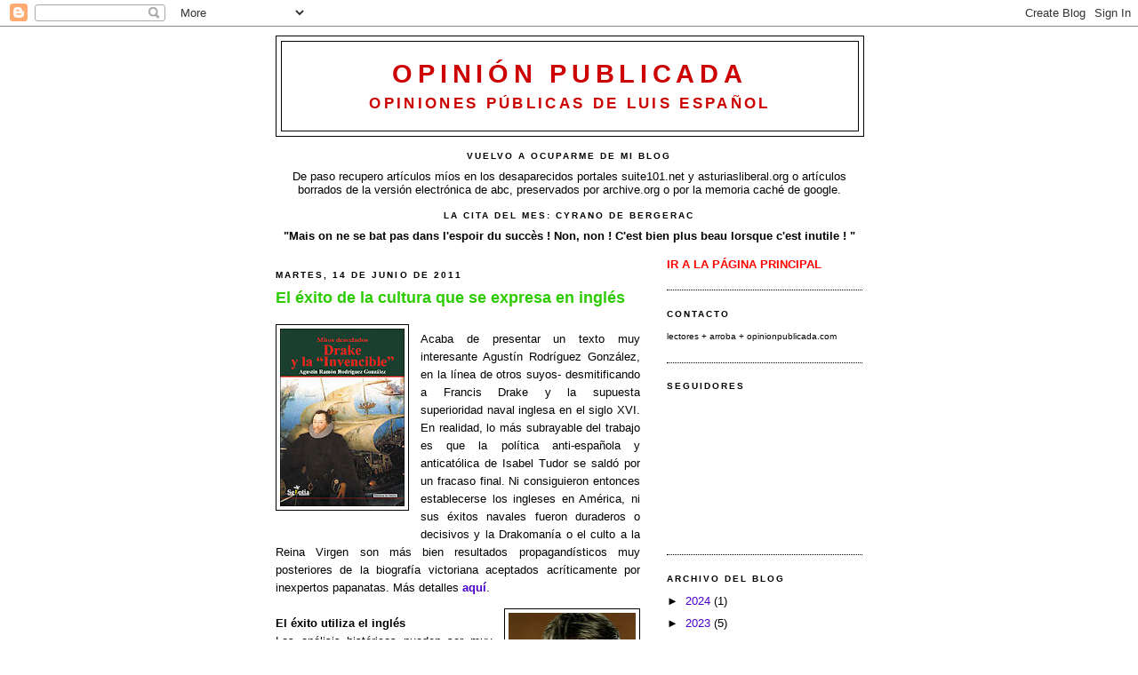

--- FILE ---
content_type: text/html; charset=UTF-8
request_url: http://www.opinionpublicada.com/2011/06/el-exito-de-la-cultura-que-se-expresa.html
body_size: 23487
content:
<!DOCTYPE html>
<html dir='ltr' xmlns='http://www.w3.org/1999/xhtml' xmlns:b='http://www.google.com/2005/gml/b' xmlns:data='http://www.google.com/2005/gml/data' xmlns:expr='http://www.google.com/2005/gml/expr'>
<head>
<link href='https://www.blogger.com/static/v1/widgets/2944754296-widget_css_bundle.css' rel='stylesheet' type='text/css'/>
<meta content='text/html; charset=UTF-8' http-equiv='Content-Type'/>
<meta content='blogger' name='generator'/>
<link href='http://www.opinionpublicada.com/favicon.ico' rel='icon' type='image/x-icon'/>
<link href='http://www.opinionpublicada.com/2011/06/el-exito-de-la-cultura-que-se-expresa.html' rel='canonical'/>
<link rel="alternate" type="application/atom+xml" title="Opinión Publicada - Atom" href="http://www.opinionpublicada.com/feeds/posts/default" />
<link rel="alternate" type="application/rss+xml" title="Opinión Publicada - RSS" href="http://www.opinionpublicada.com/feeds/posts/default?alt=rss" />
<link rel="service.post" type="application/atom+xml" title="Opinión Publicada - Atom" href="https://www.blogger.com/feeds/6438614528988401384/posts/default" />

<link rel="alternate" type="application/atom+xml" title="Opinión Publicada - Atom" href="http://www.opinionpublicada.com/feeds/8751837853096319859/comments/default" />
<!--Can't find substitution for tag [blog.ieCssRetrofitLinks]-->
<link href='https://blogger.googleusercontent.com/img/b/R29vZ2xl/AVvXsEi7u3-44EjPRflIoKAXt8X9buCjl3eBWbTmt0ySkOOGA-r7e9qA5EoCdbPs_3N_TFhLFaZpDKCYU7jMJJIR3LDO2SDeQUXGgFtW07DcBmf0UrLcGQajLTHbdvhukSMFeKgHJZv9y5nPlmlX/s200/drake-y-la-invencible.jpg' rel='image_src'/>
<meta content='http://www.opinionpublicada.com/2011/06/el-exito-de-la-cultura-que-se-expresa.html' property='og:url'/>
<meta content='El éxito de la cultura que se expresa en inglés' property='og:title'/>
<meta content='Opiniones de Luis Español Bouché sobre temas de actualidad y de derechos humanos' property='og:description'/>
<meta content='https://blogger.googleusercontent.com/img/b/R29vZ2xl/AVvXsEi7u3-44EjPRflIoKAXt8X9buCjl3eBWbTmt0ySkOOGA-r7e9qA5EoCdbPs_3N_TFhLFaZpDKCYU7jMJJIR3LDO2SDeQUXGgFtW07DcBmf0UrLcGQajLTHbdvhukSMFeKgHJZv9y5nPlmlX/w1200-h630-p-k-no-nu/drake-y-la-invencible.jpg' property='og:image'/>
<title>Opinión Publicada: El éxito de la cultura que se expresa en inglés</title>
<style id='page-skin-1' type='text/css'><!--
/*
-----------------------------------------------
Blogger Template Style
Name:     Minima Black
Date:     26 Feb 2004
Updated by: Blogger Team
----------------------------------------------- */
/* Use this with templates/template-twocol.html */
body {
background:#ffffff;
margin:0;
color:#000000;
font: x-small "Trebuchet MS", Trebuchet, Verdana, Sans-serif;
font-size/* */:/**/small;
font-size: /**/small;
text-align: center;
}
a:link {
color:#4900cc;
text-decoration:none;
}
a:visited {
color:#aa77aa;
text-decoration:none;
}
a:hover {
color:#2ccc00;
text-decoration:underline;
}
a img {
border-width:0;
}
/* Header
-----------------------------------------------
*/
#header-wrapper {
width:660px;
margin:0 auto 10px;
border:1px solid #000000;
}
#header-inner {
background-position: center;
margin-left: auto;
margin-right: auto;
}
#header {
margin: 5px;
border: 1px solid #000000;
text-align: center;
color:#cc0000;
}
#header h1 {
margin:5px 5px 0;
padding:15px 20px .25em;
line-height:1.2em;
text-transform:uppercase;
letter-spacing:.2em;
font: normal bold 220% 'Trebuchet MS',Trebuchet,Verdana,Sans-serif;
}
#header a {
color:#cc0000;
text-decoration:none;
}
#header a:hover {
color:#cc0000;
}
#header .description {
margin:0 5px 5px;
padding:0 20px 15px;
max-width:700px;
text-transform:uppercase;
letter-spacing:.2em;
line-height: 1.4em;
font: normal bold 128% 'Trebuchet MS', Trebuchet, Verdana, Sans-serif;
color: #cc0000;
}
#header img {
margin-left: auto;
margin-right: auto;
}
/* Outer-Wrapper
----------------------------------------------- */
#outer-wrapper {
width: 660px;
margin:0 auto;
padding:10px;
text-align:left;
font: normal normal 100% 'Trebuchet MS',Trebuchet,Verdana,Sans-serif;
}
#main-wrapper {
width: 410px;
float: left;
word-wrap: break-word; /* fix for long text breaking sidebar float in IE */
overflow: hidden;     /* fix for long non-text content breaking IE sidebar float */
}
#sidebar-wrapper {
width: 220px;
float: right;
word-wrap: break-word; /* fix for long text breaking sidebar float in IE */
overflow: hidden;     /* fix for long non-text content breaking IE sidebar float */
}
/* Headings
----------------------------------------------- */
h2 {
margin:1.5em 0 .75em;
font:normal bold 78% 'Trebuchet MS',Trebuchet,Arial,Verdana,Sans-serif;
line-height: 1.4em;
text-transform:uppercase;
letter-spacing:.2em;
color:#000000;
}
/* Posts
-----------------------------------------------
*/
h2.date-header {
margin:1.5em 0 .5em;
}
.post {
margin:.5em 0 1.5em;
border-bottom:1px dotted #000000;
padding-bottom:1.5em;
}
.post h3 {
margin:.25em 0 0;
padding:0 0 4px;
font-size:140%;
font-weight:normal;
line-height:1.4em;
color:#2ccc00;
}
.post h3 a, .post h3 a:visited, .post h3 strong {
display:block;
text-decoration:none;
color:#2ccc00;
font-weight:bold;
}
.post h3 strong, .post h3 a:hover {
color:#000000;
}
.post-body {
margin:0 0 .75em;
line-height:1.6em;
}
.post-body blockquote {
line-height:1.3em;
}
.post-footer {
margin: .75em 0;
color:#000000;
text-transform:uppercase;
letter-spacing:.1em;
font: normal normal 86% 'Trebuchet MS', Trebuchet, Arial, Verdana, Sans-serif;
line-height: 1.4em;
}
.comment-link {
margin-left:.6em;
}
.post img, table.tr-caption-container {
padding:4px;
border:1px solid #000000;
}
.tr-caption-container img {
border: none;
padding: 0;
}
.post blockquote {
margin:1em 20px;
}
.post blockquote p {
margin:.75em 0;
}
/* Comments
----------------------------------------------- */
#comments h4 {
margin:1em 0;
font-weight: bold;
line-height: 1.4em;
text-transform:uppercase;
letter-spacing:.2em;
color: #000000;
}
#comments-block {
margin:1em 0 1.5em;
line-height:1.6em;
}
#comments-block .comment-author {
margin:.5em 0;
}
#comments-block .comment-body {
margin:.25em 0 0;
}
#comments-block .comment-footer {
margin:-.25em 0 2em;
line-height: 1.4em;
text-transform:uppercase;
letter-spacing:.1em;
}
#comments-block .comment-body p {
margin:0 0 .75em;
}
.deleted-comment {
font-style:italic;
color:gray;
}
.feed-links {
clear: both;
line-height: 2.5em;
}
#blog-pager-newer-link {
float: left;
}
#blog-pager-older-link {
float: right;
}
#blog-pager {
text-align: center;
}
/* Sidebar Content
----------------------------------------------- */
.sidebar {
color: #000000;
line-height: 1.5em;
}
.sidebar ul {
list-style:none;
margin:0 0 0;
padding:0 0 0;
}
.sidebar li {
margin:0;
padding-top:0;
padding-right:0;
padding-bottom:.25em;
padding-left:15px;
text-indent:-15px;
line-height:1.5em;
}
.sidebar .widget, .main .widget {
border-bottom:1px dotted #000000;
margin:0 0 1.5em;
padding:0 0 1.5em;
}
.main .Blog {
border-bottom-width: 0;
}
/* Profile
----------------------------------------------- */
.profile-img {
float: left;
margin-top: 0;
margin-right: 5px;
margin-bottom: 5px;
margin-left: 0;
padding: 4px;
border: 1px solid #000000;
}
.profile-data {
margin:0;
text-transform:uppercase;
letter-spacing:.1em;
font: normal normal 86% 'Trebuchet MS', Trebuchet, Arial, Verdana, Sans-serif;
color: #000000;
font-weight: bold;
line-height: 1.6em;
}
.profile-datablock {
margin:.5em 0 .5em;
}
.profile-textblock {
margin: 0.5em 0;
line-height: 1.6em;
}
.profile-link {
font: normal normal 86% 'Trebuchet MS', Trebuchet, Arial, Verdana, Sans-serif;
text-transform: uppercase;
letter-spacing: .1em;
}
/* Footer
----------------------------------------------- */
#footer {
width:660px;
clear:both;
margin:0 auto;
padding-top:15px;
line-height: 1.6em;
text-transform:uppercase;
letter-spacing:.1em;
text-align: center;
}

--></style>
<link href='https://www.blogger.com/dyn-css/authorization.css?targetBlogID=6438614528988401384&amp;zx=947694ef-85d2-4ea4-80ff-badced528e2e' media='none' onload='if(media!=&#39;all&#39;)media=&#39;all&#39;' rel='stylesheet'/><noscript><link href='https://www.blogger.com/dyn-css/authorization.css?targetBlogID=6438614528988401384&amp;zx=947694ef-85d2-4ea4-80ff-badced528e2e' rel='stylesheet'/></noscript>
<meta name='google-adsense-platform-account' content='ca-host-pub-1556223355139109'/>
<meta name='google-adsense-platform-domain' content='blogspot.com'/>

</head>
<body>
<div class='navbar section' id='navbar'><div class='widget Navbar' data-version='1' id='Navbar1'><script type="text/javascript">
    function setAttributeOnload(object, attribute, val) {
      if(window.addEventListener) {
        window.addEventListener('load',
          function(){ object[attribute] = val; }, false);
      } else {
        window.attachEvent('onload', function(){ object[attribute] = val; });
      }
    }
  </script>
<div id="navbar-iframe-container"></div>
<script type="text/javascript" src="https://apis.google.com/js/platform.js"></script>
<script type="text/javascript">
      gapi.load("gapi.iframes:gapi.iframes.style.bubble", function() {
        if (gapi.iframes && gapi.iframes.getContext) {
          gapi.iframes.getContext().openChild({
              url: 'https://www.blogger.com/navbar/6438614528988401384?po\x3d8751837853096319859\x26origin\x3dhttp://www.opinionpublicada.com',
              where: document.getElementById("navbar-iframe-container"),
              id: "navbar-iframe"
          });
        }
      });
    </script><script type="text/javascript">
(function() {
var script = document.createElement('script');
script.type = 'text/javascript';
script.src = '//pagead2.googlesyndication.com/pagead/js/google_top_exp.js';
var head = document.getElementsByTagName('head')[0];
if (head) {
head.appendChild(script);
}})();
</script>
</div></div>
<div id='outer-wrapper'><div id='wrap2'>
<!-- skip links for text browsers -->
<span id='skiplinks' style='display:none;'>
<a href='#main'>skip to main </a> |
      <a href='#sidebar'>skip to sidebar</a>
</span>
<div id='header-wrapper'>
<div class='header section' id='header'><div class='widget Header' data-version='1' id='Header1'>
<div id='header-inner'>
<div class='titlewrapper'>
<h1 class='title'>
<a href='http://www.opinionpublicada.com/'>
Opinión Publicada
</a>
</h1>
</div>
<div class='descriptionwrapper'>
<p class='description'><span>opiniones públicas de Luis Español</span></p>
</div>
</div>
</div></div>
</div>
<div id='content-wrapper'>
<div id='crosscol-wrapper' style='text-align:center'>
<div class='crosscol section' id='crosscol'><div class='widget Text' data-version='1' id='Text1'>
<h2 class='title'>Vuelvo a ocuparme de mi blog</h2>
<div class='widget-content'>
De paso recupero artículos míos en los desaparecidos portales suite101.net y asturiasliberal.org o artículos borrados de la versión electrónica de abc, preservados por archive.org o por la memoria caché de google.<br />
</div>
<div class='clear'></div>
</div><div class='widget Text' data-version='1' id='Text2'>
<h2 class='title'>LA CITA DEL MES: Cyrano de Bergerac</h2>
<div class='widget-content'>
<b><span class="commentBody" jsid="text">"Mais on ne se bat pas dans l'espoir du succès ! Non, non ! C'est bien plus beau lorsque c'est inutile ! "</span></b><br /><br />
</div>
<div class='clear'></div>
</div></div>
</div>
<div id='main-wrapper'>
<div class='main section' id='main'><div class='widget Blog' data-version='1' id='Blog1'>
<div class='blog-posts hfeed'>

          <div class="date-outer">
        
<h2 class='date-header'><span>martes, 14 de junio de 2011</span></h2>

          <div class="date-posts">
        
<div class='post-outer'>
<div class='post hentry uncustomized-post-template'>
<a name='8751837853096319859'></a>
<h3 class='post-title entry-title'>
<a href='http://www.opinionpublicada.com/2011/06/el-exito-de-la-cultura-que-se-expresa.html'>El éxito de la cultura que se expresa en inglés</a>
</h3>
<div class='post-header-line-1'></div>
<div class='post-body entry-content'>
<div class="separator" style="clear: both; text-align: justify;">
<a href="https://blogger.googleusercontent.com/img/b/R29vZ2xl/AVvXsEi7u3-44EjPRflIoKAXt8X9buCjl3eBWbTmt0ySkOOGA-r7e9qA5EoCdbPs_3N_TFhLFaZpDKCYU7jMJJIR3LDO2SDeQUXGgFtW07DcBmf0UrLcGQajLTHbdvhukSMFeKgHJZv9y5nPlmlX/s1600/drake-y-la-invencible.jpg" imageanchor="1" style="clear: left; float: left; margin-bottom: 1em; margin-right: 1em;"></a></div>
<a href="https://blogger.googleusercontent.com/img/b/R29vZ2xl/AVvXsEi7u3-44EjPRflIoKAXt8X9buCjl3eBWbTmt0ySkOOGA-r7e9qA5EoCdbPs_3N_TFhLFaZpDKCYU7jMJJIR3LDO2SDeQUXGgFtW07DcBmf0UrLcGQajLTHbdvhukSMFeKgHJZv9y5nPlmlX/s1600/drake-y-la-invencible.jpg" imageanchor="1" style="clear: left; float: left; margin-bottom: 1em; margin-right: 1em;"><img border="0" height="200" src="https://blogger.googleusercontent.com/img/b/R29vZ2xl/AVvXsEi7u3-44EjPRflIoKAXt8X9buCjl3eBWbTmt0ySkOOGA-r7e9qA5EoCdbPs_3N_TFhLFaZpDKCYU7jMJJIR3LDO2SDeQUXGgFtW07DcBmf0UrLcGQajLTHbdvhukSMFeKgHJZv9y5nPlmlX/s200/drake-y-la-invencible.jpg" width="140" /></a><br />
<div style="text-align: justify;">
Acaba de presentar un texto muy interesante Agustín Rodríguez 
González, en la línea de otros suyos- desmitificando a Francis Drake y la supuesta superioridad 
naval inglesa en el siglo XVI. En realidad, lo más subrayable del 
trabajo es que la política anti-española y anticatólica de Isabel Tudor 
se saldó por un fracaso final. Ni consiguieron entonces establecerse los
 ingleses en América, ni sus éxitos navales fueron duraderos o decisivos
 y la Drakomanía o el culto a la Reina Virgen son más bien resultados 
propagandísticos muy posteriores de la biografía victoriana aceptados 
acríticamente por inexpertos papanatas. Más detalles <a href="http://www.suite101.net/content/drake-y-la-invencible-de-agustin-rodriguez-gonzalez-a56766"><b>aquí</b></a>.</div>
<div class="separator" style="clear: both; text-align: justify;">
<a href="https://blogger.googleusercontent.com/img/b/R29vZ2xl/AVvXsEjpn_8ocGysTZqAKCYUhyphenhyphenlyKFagwG5V-Vu-PzqIoD1qbexGPRj9NFZav5Jg30d23BVXnYEj1qGDKbqYAqG-0APdvw3iOpliI1e30JnG2Bbk4JYcPNZsNAuA9elScOPwwbCtZsTalERKBpUQ/s1600/harry+potter.jpg" imageanchor="1" style="clear: right; float: right; margin-bottom: 1em; margin-left: 1em;"></a></div>
<a href="https://blogger.googleusercontent.com/img/b/R29vZ2xl/AVvXsEjpn_8ocGysTZqAKCYUhyphenhyphenlyKFagwG5V-Vu-PzqIoD1qbexGPRj9NFZav5Jg30d23BVXnYEj1qGDKbqYAqG-0APdvw3iOpliI1e30JnG2Bbk4JYcPNZsNAuA9elScOPwwbCtZsTalERKBpUQ/s1600/harry+potter.jpg" imageanchor="1" style="clear: right; float: right; margin-bottom: 1em; margin-left: 1em;"><img border="0" height="200" src="https://blogger.googleusercontent.com/img/b/R29vZ2xl/AVvXsEjpn_8ocGysTZqAKCYUhyphenhyphenlyKFagwG5V-Vu-PzqIoD1qbexGPRj9NFZav5Jg30d23BVXnYEj1qGDKbqYAqG-0APdvw3iOpliI1e30JnG2Bbk4JYcPNZsNAuA9elScOPwwbCtZsTalERKBpUQ/s200/harry+potter.jpg" width="143" /></a><br />
<div style="text-align: justify;">
<b>El éxito utiliza el inglés</b> </div>
<div style="text-align: justify;">
Los análisis históricos pueden ser muy distintos, tantos como ópticas. Pero, con todas las salvedades que queramos, el hecho de que hablemos todavía
 del fracaso de la Grande y Felicísima Armada, o de Isabel Tudor dice 
bien alto el triunfo final de la cultura que se expresa en inglés. Y eso
 sí que es una realidad incontrovertible. La construcción del mundo 
infantil con los productos Disney o Harry Potter, el imaginario 
cinematográfico, las series de televisión, empezando por "Los Tudor", 
todo nos cuenta el éxito arrollador de esa cultura que ha conseguido que las canciones pop y la economía se articulen en la lengua del éxito. No existen modelos españoles equiparables en éxito a la arrolladora victoria de la anglofonía, que ha conseguido incluso derrotar a la lengua culta universal que era el francés. Aparte de chiringuitos 
cutres en Sol, &#191;qué aportamos que sea nuevo, entretenido y aceptable por
 el público internacional?</div>
<div style='clear: both;'></div>
</div>
<div class='post-footer'>
<div class='post-footer-line post-footer-line-1'>
<span class='post-author vcard'>
Publicado por
<span class='fn'>Luis Español</span>
</span>
<span class='post-timestamp'>
en
<a class='timestamp-link' href='http://www.opinionpublicada.com/2011/06/el-exito-de-la-cultura-que-se-expresa.html' rel='bookmark' title='permanent link'><abbr class='published' title='2011-06-14T20:10:00+02:00'>20:10</abbr></a>
</span>
<span class='reaction-buttons'>
</span>
<span class='star-ratings'>
</span>
<span class='post-comment-link'>
</span>
<span class='post-backlinks post-comment-link'>
</span>
<span class='post-icons'>
<span class='item-action'>
<a href='https://www.blogger.com/email-post/6438614528988401384/8751837853096319859' title='Enviar entrada por correo electrónico'>
<img alt='' class='icon-action' height='13' src='http://www.blogger.com/img/icon18_email.gif' width='18'/>
</a>
</span>
</span>
</div>
<div class='post-footer-line post-footer-line-2'>
<span class='post-labels'>
Etiquetas:
<a href='http://www.opinionpublicada.com/search/label/agust%C3%ADn%20rodr%C3%ADguez%20gonz%C3%A1lez' rel='tag'>agustín rodríguez gonzález</a>,
<a href='http://www.opinionpublicada.com/search/label/armada' rel='tag'>armada</a>,
<a href='http://www.opinionpublicada.com/search/label/drake' rel='tag'>drake</a>,
<a href='http://www.opinionpublicada.com/search/label/historia' rel='tag'>historia</a>,
<a href='http://www.opinionpublicada.com/search/label/ingl%C3%A9s' rel='tag'>inglés</a>,
<a href='http://www.opinionpublicada.com/search/label/marina' rel='tag'>marina</a>
</span>
</div>
<div class='post-footer-line post-footer-line-3'>
<span class='post-location'>
</span>
</div>
</div>
</div>
<div class='comments' id='comments'>
<a name='comments'></a>
<h4>13 comentarios:</h4>
<div class='comments-content'>
<script async='async' src='' type='text/javascript'></script>
<script type='text/javascript'>
    (function() {
      var items = null;
      var msgs = null;
      var config = {};

// <![CDATA[
      var cursor = null;
      if (items && items.length > 0) {
        cursor = parseInt(items[items.length - 1].timestamp) + 1;
      }

      var bodyFromEntry = function(entry) {
        var text = (entry &&
                    ((entry.content && entry.content.$t) ||
                     (entry.summary && entry.summary.$t))) ||
            '';
        if (entry && entry.gd$extendedProperty) {
          for (var k in entry.gd$extendedProperty) {
            if (entry.gd$extendedProperty[k].name == 'blogger.contentRemoved') {
              return '<span class="deleted-comment">' + text + '</span>';
            }
          }
        }
        return text;
      }

      var parse = function(data) {
        cursor = null;
        var comments = [];
        if (data && data.feed && data.feed.entry) {
          for (var i = 0, entry; entry = data.feed.entry[i]; i++) {
            var comment = {};
            // comment ID, parsed out of the original id format
            var id = /blog-(\d+).post-(\d+)/.exec(entry.id.$t);
            comment.id = id ? id[2] : null;
            comment.body = bodyFromEntry(entry);
            comment.timestamp = Date.parse(entry.published.$t) + '';
            if (entry.author && entry.author.constructor === Array) {
              var auth = entry.author[0];
              if (auth) {
                comment.author = {
                  name: (auth.name ? auth.name.$t : undefined),
                  profileUrl: (auth.uri ? auth.uri.$t : undefined),
                  avatarUrl: (auth.gd$image ? auth.gd$image.src : undefined)
                };
              }
            }
            if (entry.link) {
              if (entry.link[2]) {
                comment.link = comment.permalink = entry.link[2].href;
              }
              if (entry.link[3]) {
                var pid = /.*comments\/default\/(\d+)\?.*/.exec(entry.link[3].href);
                if (pid && pid[1]) {
                  comment.parentId = pid[1];
                }
              }
            }
            comment.deleteclass = 'item-control blog-admin';
            if (entry.gd$extendedProperty) {
              for (var k in entry.gd$extendedProperty) {
                if (entry.gd$extendedProperty[k].name == 'blogger.itemClass') {
                  comment.deleteclass += ' ' + entry.gd$extendedProperty[k].value;
                } else if (entry.gd$extendedProperty[k].name == 'blogger.displayTime') {
                  comment.displayTime = entry.gd$extendedProperty[k].value;
                }
              }
            }
            comments.push(comment);
          }
        }
        return comments;
      };

      var paginator = function(callback) {
        if (hasMore()) {
          var url = config.feed + '?alt=json&v=2&orderby=published&reverse=false&max-results=50';
          if (cursor) {
            url += '&published-min=' + new Date(cursor).toISOString();
          }
          window.bloggercomments = function(data) {
            var parsed = parse(data);
            cursor = parsed.length < 50 ? null
                : parseInt(parsed[parsed.length - 1].timestamp) + 1
            callback(parsed);
            window.bloggercomments = null;
          }
          url += '&callback=bloggercomments';
          var script = document.createElement('script');
          script.type = 'text/javascript';
          script.src = url;
          document.getElementsByTagName('head')[0].appendChild(script);
        }
      };
      var hasMore = function() {
        return !!cursor;
      };
      var getMeta = function(key, comment) {
        if ('iswriter' == key) {
          var matches = !!comment.author
              && comment.author.name == config.authorName
              && comment.author.profileUrl == config.authorUrl;
          return matches ? 'true' : '';
        } else if ('deletelink' == key) {
          return config.baseUri + '/comment/delete/'
               + config.blogId + '/' + comment.id;
        } else if ('deleteclass' == key) {
          return comment.deleteclass;
        }
        return '';
      };

      var replybox = null;
      var replyUrlParts = null;
      var replyParent = undefined;

      var onReply = function(commentId, domId) {
        if (replybox == null) {
          // lazily cache replybox, and adjust to suit this style:
          replybox = document.getElementById('comment-editor');
          if (replybox != null) {
            replybox.height = '250px';
            replybox.style.display = 'block';
            replyUrlParts = replybox.src.split('#');
          }
        }
        if (replybox && (commentId !== replyParent)) {
          replybox.src = '';
          document.getElementById(domId).insertBefore(replybox, null);
          replybox.src = replyUrlParts[0]
              + (commentId ? '&parentID=' + commentId : '')
              + '#' + replyUrlParts[1];
          replyParent = commentId;
        }
      };

      var hash = (window.location.hash || '#').substring(1);
      var startThread, targetComment;
      if (/^comment-form_/.test(hash)) {
        startThread = hash.substring('comment-form_'.length);
      } else if (/^c[0-9]+$/.test(hash)) {
        targetComment = hash.substring(1);
      }

      // Configure commenting API:
      var configJso = {
        'maxDepth': config.maxThreadDepth
      };
      var provider = {
        'id': config.postId,
        'data': items,
        'loadNext': paginator,
        'hasMore': hasMore,
        'getMeta': getMeta,
        'onReply': onReply,
        'rendered': true,
        'initComment': targetComment,
        'initReplyThread': startThread,
        'config': configJso,
        'messages': msgs
      };

      var render = function() {
        if (window.goog && window.goog.comments) {
          var holder = document.getElementById('comment-holder');
          window.goog.comments.render(holder, provider);
        }
      };

      // render now, or queue to render when library loads:
      if (window.goog && window.goog.comments) {
        render();
      } else {
        window.goog = window.goog || {};
        window.goog.comments = window.goog.comments || {};
        window.goog.comments.loadQueue = window.goog.comments.loadQueue || [];
        window.goog.comments.loadQueue.push(render);
      }
    })();
// ]]>
  </script>
<div id='comment-holder'>
<div class="comment-thread toplevel-thread"><ol id="top-ra"><li class="comment" id="c1981207665265621203"><div class="avatar-image-container"><img src="//blogger.googleusercontent.com/img/b/R29vZ2xl/AVvXsEgLPV_NZlx4GYADGmgBVBVahfXyc2nkDQ7uFsHcJVawAKIwDaCWEl4f7FbU3-1LCHFNPveQZ96iYTCr4RKs-r0HAAKXTJLUGMZXr55YlgSLt5PGKu5ploYI1Jq51qFzfT8/s45-c/P6130095.JPG" alt=""/></div><div class="comment-block"><div class="comment-header"><cite class="user"><a href="https://www.blogger.com/profile/02367063897269077107" rel="nofollow">J.L.</a></cite><span class="icon user "></span><span class="datetime secondary-text"><a rel="nofollow" href="http://www.opinionpublicada.com/2011/06/el-exito-de-la-cultura-que-se-expresa.html?showComment=1308126722464#c1981207665265621203">15 de junio de 2011 a las 10:32</a></span></div><p class="comment-content">Contra la anglofilia D. Blas de Lezo, el medio hombre. No se ha escrito un libro definitivo sobre él. Ánimo y que aperndan los ingleses.</p><span class="comment-actions secondary-text"><a class="comment-reply" target="_self" data-comment-id="1981207665265621203">Responder</a><span class="item-control blog-admin blog-admin pid-1163043943"><a target="_self" href="https://www.blogger.com/comment/delete/6438614528988401384/1981207665265621203">Eliminar</a></span></span></div><div class="comment-replies"><div id="c1981207665265621203-rt" class="comment-thread inline-thread hidden"><span class="thread-toggle thread-expanded"><span class="thread-arrow"></span><span class="thread-count"><a target="_self">Respuestas</a></span></span><ol id="c1981207665265621203-ra" class="thread-chrome thread-expanded"><div></div><div id="c1981207665265621203-continue" class="continue"><a class="comment-reply" target="_self" data-comment-id="1981207665265621203">Responder</a></div></ol></div></div><div class="comment-replybox-single" id="c1981207665265621203-ce"></div></li><li class="comment" id="c6364395182565907957"><div class="avatar-image-container"><img src="//blogger.googleusercontent.com/img/b/R29vZ2xl/AVvXsEhGaEcXoSIFh28SNznXOxFtZcLr1jwekkvPuXY2itTax6IGOMLynjmFoIn4LiJAfjqATTi2X6TIBqIGGikd8ZG2G_cI__53aQg0Sf10DCBEa_yoYvaQJNkmYEkgm6__bA/s45-c/LEB.jpg" alt=""/></div><div class="comment-block"><div class="comment-header"><cite class="user"><a href="https://www.blogger.com/profile/09343427099016571064" rel="nofollow">Luis Español</a></cite><span class="icon user blog-author"></span><span class="datetime secondary-text"><a rel="nofollow" href="http://www.opinionpublicada.com/2011/06/el-exito-de-la-cultura-que-se-expresa.html?showComment=1308127020418#c6364395182565907957">15 de junio de 2011 a las 10:37</a></span></div><p class="comment-content">GOOGLE cada día nos complica más la vida.<br>Si quieres colgar un comentario como &quot;Anónimo&quot; selecciona Comentar como anónimo y luego haz tres veces clic sobre Vista Previa.<br>Si quieres colgar un comentario como &quot;Cuenta de Google&quot;, haz clic sobre Vista Previa, y cuando te aparezca el recuadro de identificación comprueba que <b>NO</b> está activada la opción de &quot;No Cerrar Sesión&quot;. Si está activada, haz clic encima para desactivarla. Debiera rular.</p><span class="comment-actions secondary-text"><a class="comment-reply" target="_self" data-comment-id="6364395182565907957">Responder</a><span class="item-control blog-admin blog-admin pid-1097405591"><a target="_self" href="https://www.blogger.com/comment/delete/6438614528988401384/6364395182565907957">Eliminar</a></span></span></div><div class="comment-replies"><div id="c6364395182565907957-rt" class="comment-thread inline-thread hidden"><span class="thread-toggle thread-expanded"><span class="thread-arrow"></span><span class="thread-count"><a target="_self">Respuestas</a></span></span><ol id="c6364395182565907957-ra" class="thread-chrome thread-expanded"><div></div><div id="c6364395182565907957-continue" class="continue"><a class="comment-reply" target="_self" data-comment-id="6364395182565907957">Responder</a></div></ol></div></div><div class="comment-replybox-single" id="c6364395182565907957-ce"></div></li><li class="comment" id="c9183540366020445386"><div class="avatar-image-container"><img src="//www.blogger.com/img/blogger_logo_round_35.png" alt=""/></div><div class="comment-block"><div class="comment-header"><cite class="user"><a href="https://www.blogger.com/profile/15734962724933811829" rel="nofollow">mruizotf</a></cite><span class="icon user "></span><span class="datetime secondary-text"><a rel="nofollow" href="http://www.opinionpublicada.com/2011/06/el-exito-de-la-cultura-que-se-expresa.html?showComment=1308127274979#c9183540366020445386">15 de junio de 2011 a las 10:41</a></span></div><p class="comment-content">LAS LENGUAS SE IMPUSIERON EN EL PASADO POR LA FUERZA (LATÍN E INGLÉS) ... O POR CONVICCIÓN (ESPAÑOL) ...<br>COMO BIEN DECÍA NUESTRO BUEN CÉSAR CARLOS (I DE ESPAÑA Y V DE ALEMANIA) .... CUANDO HABLABA CON SUS CABALLOS ...SIEMPRE USAB EL INGLÉS ...POR ALGO SERÍA &#191;NO?<br><br>MARIO RUIZ</p><span class="comment-actions secondary-text"><a class="comment-reply" target="_self" data-comment-id="9183540366020445386">Responder</a><span class="item-control blog-admin blog-admin pid-390355000"><a target="_self" href="https://www.blogger.com/comment/delete/6438614528988401384/9183540366020445386">Eliminar</a></span></span></div><div class="comment-replies"><div id="c9183540366020445386-rt" class="comment-thread inline-thread hidden"><span class="thread-toggle thread-expanded"><span class="thread-arrow"></span><span class="thread-count"><a target="_self">Respuestas</a></span></span><ol id="c9183540366020445386-ra" class="thread-chrome thread-expanded"><div></div><div id="c9183540366020445386-continue" class="continue"><a class="comment-reply" target="_self" data-comment-id="9183540366020445386">Responder</a></div></ol></div></div><div class="comment-replybox-single" id="c9183540366020445386-ce"></div></li><li class="comment" id="c3324714141970404382"><div class="avatar-image-container"><img src="//resources.blogblog.com/img/blank.gif" alt=""/></div><div class="comment-block"><div class="comment-header"><cite class="user">Anónimo</cite><span class="icon user "></span><span class="datetime secondary-text"><a rel="nofollow" href="http://www.opinionpublicada.com/2011/06/el-exito-de-la-cultura-que-se-expresa.html?showComment=1308150009166#c3324714141970404382">15 de junio de 2011 a las 17:00</a></span></div><p class="comment-content">El ejemplo de Enrique VIII es de lo más significativo: películas y series mostrando lo de sus seis esposas como una ocurrente trama amorosa, del eterno problema hombre-mujer, etc, etc y hasta erótico finalmente. Todo por no decir lo que era: un tirano sangriento y por enmascarar la verdad acudiendo a lo más anecdótico. Anda que si lo hubiera hecho Felipe II...<br>Maria Tudor ha quedado como la Bloody Mary, pero la superó con creces su hermanastra, Isabel, que ordenó matar a miles de católicos ingleses y no digamos irlandeses...pero eso nunca se dice...como lo de la ejecución de María Estuardo, presentado como un enojoso asunto de estado.<br>Tal vez los hispanos nos condenemos por la Envidia, pero los anglos lo serán por la Hipocresía.</p><span class="comment-actions secondary-text"><a class="comment-reply" target="_self" data-comment-id="3324714141970404382">Responder</a><span class="item-control blog-admin blog-admin pid-1186621878"><a target="_self" href="https://www.blogger.com/comment/delete/6438614528988401384/3324714141970404382">Eliminar</a></span></span></div><div class="comment-replies"><div id="c3324714141970404382-rt" class="comment-thread inline-thread hidden"><span class="thread-toggle thread-expanded"><span class="thread-arrow"></span><span class="thread-count"><a target="_self">Respuestas</a></span></span><ol id="c3324714141970404382-ra" class="thread-chrome thread-expanded"><div></div><div id="c3324714141970404382-continue" class="continue"><a class="comment-reply" target="_self" data-comment-id="3324714141970404382">Responder</a></div></ol></div></div><div class="comment-replybox-single" id="c3324714141970404382-ce"></div></li><li class="comment" id="c8862806376072284953"><div class="avatar-image-container"><img src="//www.blogger.com/img/blogger_logo_round_35.png" alt=""/></div><div class="comment-block"><div class="comment-header"><cite class="user"><a href="https://www.blogger.com/profile/15486772006919186162" rel="nofollow">Juanma García Gay</a></cite><span class="icon user "></span><span class="datetime secondary-text"><a rel="nofollow" href="http://www.opinionpublicada.com/2011/06/el-exito-de-la-cultura-que-se-expresa.html?showComment=1308260889089#c8862806376072284953">16 de junio de 2011 a las 23:48</a></span></div><p class="comment-content">Hace tiempo me llegó un correo (e-mail) que transcribía la carta que una oyente envió al programa de Luis del Olmo y que al parecer se leyó en directo en el programa. No sé si se trata de un bulo (hoax) o una simple ocurrencia de alguien con sentido del humor. El caso es que viene de perlas para reflejarla aquí. Copio y pego y perdón por la extensión.<br><br>&quot;Desde que las insignias se llaman pins, los maricones gays, las comidas frías lunchs, y los repartos de cine castings, este país no es el mismo: ahora es mucho, muchísimo más moderno.<br><br>Antaño los niños leían tebeos en vez de comics, los estudiantes pegaban posters creyendo que eran carteles, los empresarios hacían negocios en vez de business, y los obreros, tan ordinarios ellos, sacaban la fiambrera al mediodía en vez del tupper-ware.<br><br><br>Yo, en el colegio, hice aeróbic muchas veces, pero, tonta de mi, creía que hacía gimnasia. Nadie es realmente moderno si no dice cada día cien palabras en inglés. Las cosas, en otro idioma, nos suenan mucho mejor.<br><br>Evidentemente, no es lo mismo decir bacon que panceta, aunque tengan la misma grasa, ni vestíbulo que hall, ni inconveniente que handicap...<br><br><br>Desde ese punto de vista, los españoles somos odernísimos. Ya no decimos bizcocho, sino plum-cake, ni tenemos sentimientos, sino fellings. Sacamos tickets, compramos compacs, comemos sandwiches, vamos al pub, practicamos el rappel y el raffting, en lugar de acampar hacemos camping y, cuando vienen los fríos, nos limpiamos los mocos con kleenex.<br><br>Esos cambios de lenguaje han influido en nuestras costumbres y han mejorado mucho nuestro aspecto. Las mujeres no usan medias, sino panties y los hombres no utilizan calzoncillos, sino slips, y después de afeitarse se echan after shave, que deja la cara mucho más fresca<br>que el tónico.<br><br>El español moderno ya no corre, porque correr es de cobardes, pero hace footing; no estudia, pero hace masters y nunca consigue aparcar pero siempre encuentra un parking.<br><br>El mercado ahora es el marketing; el autoservicio, el self-service; el escalafón, el ranking y el representante, el manager.<br><br>Los importantes son vips, los auriculares walkman, los puestos de venta stands, los ejecutivos yuppies; las niñeras baby-sitters, y hasta nannies, cuando el hablante moderno es, además, un pijo irredento.<br><br>En la oficina, el jefe esta siempre en meetings o brain storms, casi siempre con la public-relations, mientras la assistant envía mailings y organiza trainings; luego se irá al gimnasio a hacer gim-jazz, y se encontrará con todas las de la jet, que vienen de hacerse liftings, y<br>con alguna top-model amante del yoghurt light y el body-fitness.<br><br>El arcaico aperitivo ha dado paso a los cocktails, donde se jartan a bitter y a roast-beef que, aunque parezca lo mismo, engorda mucho menos que la carne.<br><br>Ustedes, sin ir más lejos trabajan en un magazine, no en un programa. En la tele, cuando el presentador dice varias veces la palabra O.K. y baila como un trompo por el escenario la cosa se llama show, bien distinto, como saben ustedes, del anticuado espectáculo; si el show es heavy es que contiene carnaza y si es reality parece el difunto diario El Caso, pero en moderno.<br><br>Entre medias, por supuesto, ya no ponen anuncios, sino spots que, aparte de ser mejores, te permiten hacer zapping. Estas cosas enriquecen mucho.<br><br>Para ser ricos del todo, y quitarnos el complejo tercermundista que tuvimos en otros tiempos, solo nos queda decir con acento americano la única palabra que el español ha exportado al mundo: la palabra &quot;SIESTA.&quot;<br><br>Sinceramente... yo antes de leerlo no sabía si tenía stress o es que estaba hasta los cojones. ;)</p><span class="comment-actions secondary-text"><a class="comment-reply" target="_self" data-comment-id="8862806376072284953">Responder</a><span class="item-control blog-admin blog-admin pid-160319668"><a target="_self" href="https://www.blogger.com/comment/delete/6438614528988401384/8862806376072284953">Eliminar</a></span></span></div><div class="comment-replies"><div id="c8862806376072284953-rt" class="comment-thread inline-thread hidden"><span class="thread-toggle thread-expanded"><span class="thread-arrow"></span><span class="thread-count"><a target="_self">Respuestas</a></span></span><ol id="c8862806376072284953-ra" class="thread-chrome thread-expanded"><div></div><div id="c8862806376072284953-continue" class="continue"><a class="comment-reply" target="_self" data-comment-id="8862806376072284953">Responder</a></div></ol></div></div><div class="comment-replybox-single" id="c8862806376072284953-ce"></div></li><li class="comment" id="c5831603376763357599"><div class="avatar-image-container"><img src="//4.bp.blogspot.com/-CX_5jgeT6sM/X3r85DPPGMI/AAAAAAAACbk/NlxfaRXTOl0nJ2J1y8zr8GBy1AU1-6YCACK4BGAYYCw/s35/foto%252Bluis%252Bduo.jpg" alt=""/></div><div class="comment-block"><div class="comment-header"><cite class="user"><a href="https://www.blogger.com/profile/03710877600597443615" rel="nofollow">imperfesto</a></cite><span class="icon user "></span><span class="datetime secondary-text"><a rel="nofollow" href="http://www.opinionpublicada.com/2011/06/el-exito-de-la-cultura-que-se-expresa.html?showComment=1308350465372#c5831603376763357599">18 de junio de 2011 a las 0:41</a></span></div><p class="comment-content">Me viene de perlas tu comentario para declarar solemnemente en esta tu casa, que siempre lo estuve, pero cada día que pasa aumenta mi irritación hacia todo tipo de: <br><br>1.&#8211; Casticismo.<br>2.&#8211; Nacionalismo hortera. <br>3.&#8211; Menosprecio de cualquier manifestación extranjera. <br>4.&#8211; &quot;Los ingleses nos tienen envidia&quot;.<br>5.&#8211; &quot;Los franceses nos tienen envidia&quot;.<br>6.&#8211; &quot;Los italianos son unos tramposos que se venden muy bien&quot;.<br>7.&#8211; &quot;Somos lo mejores, lo que pasa que no sabemos vendernos&quot;.<br>8.&#8211; &quot;Lo que pasa es que nosotros nos mezclamos con los indios, y ellos eran unos negreros&quot;.<br><br>Etc.Etc.Etc.<br><br>Y lo de que nosotros &quot;impusimos por convicción nuestra lengua&quot; tendrán que explicármelo más despacio. Porque si somos realmente capaces de &quot;imponer&quot; [lo que sea] con la &quot;convincción&quot;, estaremos a un paso de resolver la cuadratura del círculo. &#161;Y por fín habremos inventado algo!<br><br>Inglaterra lleva liderando culturalmente el mundo civilizado desde el siglo XVI, y no es por casualidad. Es porque fueron los primeros que resolvieron el conflicto medieval de las relaciones del Estado con la Igesia a su debido tiempo. Y de ahí partió todo.[&#161;Je, je... como aquí!]<br><br>Miren colegas, este país empezará a incorporarse al siglo XXI el día que dejemos este tipo de onanismos, y diseñemos un coche o un avión. O un teléfono. Como  Suecia o Finlandia. [&#161;&quot;Potencias mundiales&quot; con seis millones de habitantes!]. O como esos primos pobres de los japoneses que son los coreanos. Si se entiendiera algo tan sencillo, estaríamos en el camino.<br><br>Porque aquí, seguimos haciéndonos envidiar por nuestro Gazpacho Nacional, que está muy bueno dicho sea de paso, desde que echamos a los moros, y empezaron a venir los turistas ingleses, a escribir libros simpáticos sobre nosotros.</p><span class="comment-actions secondary-text"><a class="comment-reply" target="_self" data-comment-id="5831603376763357599">Responder</a><span class="item-control blog-admin blog-admin pid-36645328"><a target="_self" href="https://www.blogger.com/comment/delete/6438614528988401384/5831603376763357599">Eliminar</a></span></span></div><div class="comment-replies"><div id="c5831603376763357599-rt" class="comment-thread inline-thread hidden"><span class="thread-toggle thread-expanded"><span class="thread-arrow"></span><span class="thread-count"><a target="_self">Respuestas</a></span></span><ol id="c5831603376763357599-ra" class="thread-chrome thread-expanded"><div></div><div id="c5831603376763357599-continue" class="continue"><a class="comment-reply" target="_self" data-comment-id="5831603376763357599">Responder</a></div></ol></div></div><div class="comment-replybox-single" id="c5831603376763357599-ce"></div></li><li class="comment" id="c3044029515469823550"><div class="avatar-image-container"><img src="//resources.blogblog.com/img/blank.gif" alt=""/></div><div class="comment-block"><div class="comment-header"><cite class="user">Anónimo</cite><span class="icon user "></span><span class="datetime secondary-text"><a rel="nofollow" href="http://www.opinionpublicada.com/2011/06/el-exito-de-la-cultura-que-se-expresa.html?showComment=1308582439628#c3044029515469823550">20 de junio de 2011 a las 17:07</a></span></div><p class="comment-content">&quot;Inglaterra lleva liderando culturalmente el mundo civilizado desde el siglo XVI, y no es por casualidad&quot;<br>Oiga amigo: &#191; donde ha estudiado usted historia y cultura ?<br>Vamos que Galileo, Pascal,Descartes, Leibnitz, Kant, el Barroco, el Rococó, Rousseau, Voltaire, los enciclopedistas, Goethe y toda la poesía y el pensamiento alemán del XIX, de Hegel a Marx, el Neoclasicismo, el Impresionismo, y tal,Freud y Einstein, los Curie y Enrico Fermi, Picasso, Kandisky, Berlioz y Falla fueron cosas secundarias ante el imperio cultural inglés...( o tal vez eran ingleses sin saberlo)<br> Y claro, superaron la dicotomía Iglesia-Estado, del modo más progresista y laico: el rey de Inglaterra es y sigue siendo el jefe de la iglesia de Inglaterra.<br> Para un hooligan (palabra inglesa donde las haya) no está mal...<br> Nacionalícese usted hombre, y comprobará las delicias de un país que en 2011 no es ni sombra de lo que fue hace 100 años. Por algo será, digo yo, pese a sus excelsas virtudes.<br> A mí también me molestan los casposos celtibéricos, pero me molestan igualmente los casposos británicos, y más aún, los cipayos, los que sin serlo, son más &quot;hooligans&quot; que los auténticos. <br> Así que no deje que la paja en el propio ojo le impida ver las vigas en los ojos ajenos, que también se puede dar.</p><span class="comment-actions secondary-text"><a class="comment-reply" target="_self" data-comment-id="3044029515469823550">Responder</a><span class="item-control blog-admin blog-admin pid-1186621878"><a target="_self" href="https://www.blogger.com/comment/delete/6438614528988401384/3044029515469823550">Eliminar</a></span></span></div><div class="comment-replies"><div id="c3044029515469823550-rt" class="comment-thread inline-thread hidden"><span class="thread-toggle thread-expanded"><span class="thread-arrow"></span><span class="thread-count"><a target="_self">Respuestas</a></span></span><ol id="c3044029515469823550-ra" class="thread-chrome thread-expanded"><div></div><div id="c3044029515469823550-continue" class="continue"><a class="comment-reply" target="_self" data-comment-id="3044029515469823550">Responder</a></div></ol></div></div><div class="comment-replybox-single" id="c3044029515469823550-ce"></div></li><li class="comment" id="c6353390530127946609"><div class="avatar-image-container"><img src="//resources.blogblog.com/img/blank.gif" alt=""/></div><div class="comment-block"><div class="comment-header"><cite class="user">Anónimo</cite><span class="icon user "></span><span class="datetime secondary-text"><a rel="nofollow" href="http://www.opinionpublicada.com/2011/06/el-exito-de-la-cultura-que-se-expresa.html?showComment=1308584153076#c6353390530127946609">20 de junio de 2011 a las 17:35</a></span></div><p class="comment-content">Y se equivoca el anterior participante en un detalle: el español ha prestado al lenguaje universal muchas más palabras que &quot;siesta&quot;. Bastaría mirar un mapa-mundi, de San Francisco a Marianas, de Patagonia al estrecho de Torres, pasando por la Corriente del Niño, claro está, siempre por el Pacífico.<br>Pero hay otra palabra más hermosa que las geográficas: &quot;liberal&quot;, en castellano clásico alguien generoso, desprendido, tolerante...<br>Y si alguien ha pervertido el significado de esa palabra, no  han sido precisamente los hispanohablantes...<br>Pero si es usted más gastronómico, piense en &quot;patata&quot;, &quot;cacao&quot; o &quot;tortilla&quot;...si es belicoso, &quot;guerrilla&quot; y si es más idealista &quot;Quijote&quot;, en las múltiples adaptaciones fonéticas de la tremenda &quot;j&quot; española, tan difícil de exportar.<br>Y, a poco que recuerde, verá que hay miles de ejempplos más...lo que corrobora la tesis de nuestro amigo Luis.</p><span class="comment-actions secondary-text"><a class="comment-reply" target="_self" data-comment-id="6353390530127946609">Responder</a><span class="item-control blog-admin blog-admin pid-1186621878"><a target="_self" href="https://www.blogger.com/comment/delete/6438614528988401384/6353390530127946609">Eliminar</a></span></span></div><div class="comment-replies"><div id="c6353390530127946609-rt" class="comment-thread inline-thread hidden"><span class="thread-toggle thread-expanded"><span class="thread-arrow"></span><span class="thread-count"><a target="_self">Respuestas</a></span></span><ol id="c6353390530127946609-ra" class="thread-chrome thread-expanded"><div></div><div id="c6353390530127946609-continue" class="continue"><a class="comment-reply" target="_self" data-comment-id="6353390530127946609">Responder</a></div></ol></div></div><div class="comment-replybox-single" id="c6353390530127946609-ce"></div></li><li class="comment" id="c452486535798316106"><div class="avatar-image-container"><img src="//4.bp.blogspot.com/-CX_5jgeT6sM/X3r85DPPGMI/AAAAAAAACbk/NlxfaRXTOl0nJ2J1y8zr8GBy1AU1-6YCACK4BGAYYCw/s35/foto%252Bluis%252Bduo.jpg" alt=""/></div><div class="comment-block"><div class="comment-header"><cite class="user"><a href="https://www.blogger.com/profile/03710877600597443615" rel="nofollow">imperfesto</a></cite><span class="icon user "></span><span class="datetime secondary-text"><a rel="nofollow" href="http://www.opinionpublicada.com/2011/06/el-exito-de-la-cultura-que-se-expresa.html?showComment=1308603859918#c452486535798316106">20 de junio de 2011 a las 23:04</a></span></div><p class="comment-content">Dirigido a alguien anónimo...él se identificará. Seguramente.<br><br>Caramba, caramba... Podría esperarme un encuentro con un espécimen de celtíbero más o menos cocido en su ontológica salsa de irritación permanente.<br><br>Y también que tratase de explicarme la historia de occidente en medio folio, es lo suyo. <br><br>Todo eso era previsible. <br><br>Pero un exabrupto de palco de notables de pueblo, en un estadio de club de segunda B... Con todos mis respetos, eso me ha sorprendido. Lo confieso.<br><br>En cualquier caso esta no es mi casa. Pero aunque lo fuese, dudo mucho que un debate en esos términos pudiese aportarme ninguna sustancia aprovechable. Así que...<br><br>Ah, por cierto, le agradezco mucho sus consejos...lamentablemente no estoy muy seguro de que me quede tiempo para seguirlos, &#161;la edad! usted ya sabe...sin embargo sí le quedaría enormemente reconocido si tuviera usted a bien recomendarme alguna institución docente de prestigio donde pudiera &quot;estudiar cultura&quot;.<br><br>Muchas gracias.</p><span class="comment-actions secondary-text"><a class="comment-reply" target="_self" data-comment-id="452486535798316106">Responder</a><span class="item-control blog-admin blog-admin pid-36645328"><a target="_self" href="https://www.blogger.com/comment/delete/6438614528988401384/452486535798316106">Eliminar</a></span></span></div><div class="comment-replies"><div id="c452486535798316106-rt" class="comment-thread inline-thread hidden"><span class="thread-toggle thread-expanded"><span class="thread-arrow"></span><span class="thread-count"><a target="_self">Respuestas</a></span></span><ol id="c452486535798316106-ra" class="thread-chrome thread-expanded"><div></div><div id="c452486535798316106-continue" class="continue"><a class="comment-reply" target="_self" data-comment-id="452486535798316106">Responder</a></div></ol></div></div><div class="comment-replybox-single" id="c452486535798316106-ce"></div></li><li class="comment" id="c8809695163278461255"><div class="avatar-image-container"><img src="//resources.blogblog.com/img/blank.gif" alt=""/></div><div class="comment-block"><div class="comment-header"><cite class="user">Anónimo</cite><span class="icon user "></span><span class="datetime secondary-text"><a rel="nofollow" href="http://www.opinionpublicada.com/2011/06/el-exito-de-la-cultura-que-se-expresa.html?showComment=1308692845566#c8809695163278461255">21 de junio de 2011 a las 23:47</a></span></div><p class="comment-content">Con frecuencia, los que critican lo &quot;cañí&quot; suelen ser buenos representantes de lo mismo que denuncian.<br>Porque es muy &quot;cañí&quot; eso de no responder con datos o argumentos, sino con descalificativos despectivamente clasistas.<br>En cuanto a lo de indicarle una institución docente de prestigio donde pueda &quot;estudiar cultura&quot; (e historia, no lo olvide) creo que es mejor que corra de su cuenta, pues es en sí mismo un magnífico trabajo formativo.<br>Y las gracias a usted, por descalificarse por sí mismo, sin que me tenga que tomar molestia alguna en ello.</p><span class="comment-actions secondary-text"><a class="comment-reply" target="_self" data-comment-id="8809695163278461255">Responder</a><span class="item-control blog-admin blog-admin pid-1186621878"><a target="_self" href="https://www.blogger.com/comment/delete/6438614528988401384/8809695163278461255">Eliminar</a></span></span></div><div class="comment-replies"><div id="c8809695163278461255-rt" class="comment-thread inline-thread hidden"><span class="thread-toggle thread-expanded"><span class="thread-arrow"></span><span class="thread-count"><a target="_self">Respuestas</a></span></span><ol id="c8809695163278461255-ra" class="thread-chrome thread-expanded"><div></div><div id="c8809695163278461255-continue" class="continue"><a class="comment-reply" target="_self" data-comment-id="8809695163278461255">Responder</a></div></ol></div></div><div class="comment-replybox-single" id="c8809695163278461255-ce"></div></li><li class="comment" id="c223604716360679795"><div class="avatar-image-container"><img src="//resources.blogblog.com/img/blank.gif" alt=""/></div><div class="comment-block"><div class="comment-header"><cite class="user">Anónimo</cite><span class="icon user "></span><span class="datetime secondary-text"><a rel="nofollow" href="http://www.opinionpublicada.com/2011/06/el-exito-de-la-cultura-que-se-expresa.html?showComment=1308732248902#c223604716360679795">22 de junio de 2011 a las 10:44</a></span></div><p class="comment-content">Analicemos la decisiva separación en Inglaterra y desde el siglo XVIentre Iglesia y Estado que explica tantos éxitos y liderazgos:<br><br>Los reyes ingleses se titulan &quot;Su Graciosa Majestad&quot;, ello viene de que se consideran elegidos por la Gracia de Dios. &quot;Dieu et mon droit&quot; dice el lema del escudo real británico.<br>Pero ese Dios es anglicano, y todavía hoy la constitución británica prohibe que el monarca o sus herederos tengan la religión católica.<br>Igualmente, los reyes británicos se coronan y se casan, ellos y sus herederos, en ceremonias en catedrales anglicanas.Y sus sepulturas también son religiosas.<br>El pleno siglo XX un rey británico tuvo que abdicar por querer casarse con una divorciada. Hoy los actuales Príncipes de Gales tuvieron que confesar públicamente su anterior adulterio en su boda religiosa.<br>La bandera británica está formada por tres cruces ensambladas: la vertical roja de San Jorge por Inglaterra y Gales, el aspa de San Andrés por Escocia y la cruz de San Patricio por Irlanda (...del Norte).<br>El himno ya sabemos es &quot;Dios salve al rey&quot;, en fin, una estricta postura laica donde las haya. <br>Se dirá que todo eso son símbolos, pero no lo fueron para los católicos ingleses e irlandeses (y hasta para otras confesiones cristianas mal vistas) durante siglos y hasta hace bien poco, que sufrieron persecuciones y discriminaciones. Muchos emigraron a lo que son hoy los EE.UU. huyendo de tanta &quot;tolerancia&quot;. Y por eso en la república americana hay una libertad total religiosa desde su fundación. (el problema es que no suelen entender muy bien que no seas de alguna religión, por rarita que sea)<br>Ahí tienen ustedes el bonito cuadro que nos pinta Saco.</p><span class="comment-actions secondary-text"><a class="comment-reply" target="_self" data-comment-id="223604716360679795">Responder</a><span class="item-control blog-admin blog-admin pid-1186621878"><a target="_self" href="https://www.blogger.com/comment/delete/6438614528988401384/223604716360679795">Eliminar</a></span></span></div><div class="comment-replies"><div id="c223604716360679795-rt" class="comment-thread inline-thread hidden"><span class="thread-toggle thread-expanded"><span class="thread-arrow"></span><span class="thread-count"><a target="_self">Respuestas</a></span></span><ol id="c223604716360679795-ra" class="thread-chrome thread-expanded"><div></div><div id="c223604716360679795-continue" class="continue"><a class="comment-reply" target="_self" data-comment-id="223604716360679795">Responder</a></div></ol></div></div><div class="comment-replybox-single" id="c223604716360679795-ce"></div></li><li class="comment" id="c6392883093895292068"><div class="avatar-image-container"><img src="//blogger.googleusercontent.com/img/b/R29vZ2xl/AVvXsEhGaEcXoSIFh28SNznXOxFtZcLr1jwekkvPuXY2itTax6IGOMLynjmFoIn4LiJAfjqATTi2X6TIBqIGGikd8ZG2G_cI__53aQg0Sf10DCBEa_yoYvaQJNkmYEkgm6__bA/s45-c/LEB.jpg" alt=""/></div><div class="comment-block"><div class="comment-header"><cite class="user"><a href="https://www.blogger.com/profile/09343427099016571064" rel="nofollow">Luis Español</a></cite><span class="icon user blog-author"></span><span class="datetime secondary-text"><a rel="nofollow" href="http://www.opinionpublicada.com/2011/06/el-exito-de-la-cultura-que-se-expresa.html?showComment=1308757982116#c6392883093895292068">22 de junio de 2011 a las 17:53</a></span></div><p class="comment-content">Ah, querido Saco, veo que suscitas anónimas pedradas... Debes tener razón para conseguir tanta unanimidad lesiva.<br>Yo, como tú, firmo mis escritos y pongo mi foto. Otros quizá no saben o no se atreven...</p><span class="comment-actions secondary-text"><a class="comment-reply" target="_self" data-comment-id="6392883093895292068">Responder</a><span class="item-control blog-admin blog-admin pid-1097405591"><a target="_self" href="https://www.blogger.com/comment/delete/6438614528988401384/6392883093895292068">Eliminar</a></span></span></div><div class="comment-replies"><div id="c6392883093895292068-rt" class="comment-thread inline-thread hidden"><span class="thread-toggle thread-expanded"><span class="thread-arrow"></span><span class="thread-count"><a target="_self">Respuestas</a></span></span><ol id="c6392883093895292068-ra" class="thread-chrome thread-expanded"><div></div><div id="c6392883093895292068-continue" class="continue"><a class="comment-reply" target="_self" data-comment-id="6392883093895292068">Responder</a></div></ol></div></div><div class="comment-replybox-single" id="c6392883093895292068-ce"></div></li><li class="comment" id="c6276838451074426415"><div class="avatar-image-container"><img src="//4.bp.blogspot.com/-CX_5jgeT6sM/X3r85DPPGMI/AAAAAAAACbk/NlxfaRXTOl0nJ2J1y8zr8GBy1AU1-6YCACK4BGAYYCw/s35/foto%252Bluis%252Bduo.jpg" alt=""/></div><div class="comment-block"><div class="comment-header"><cite class="user"><a href="https://www.blogger.com/profile/03710877600597443615" rel="nofollow">imperfesto</a></cite><span class="icon user "></span><span class="datetime secondary-text"><a rel="nofollow" href="http://www.opinionpublicada.com/2011/06/el-exito-de-la-cultura-que-se-expresa.html?showComment=1309184067515#c6276838451074426415">27 de junio de 2011 a las 16:14</a></span></div><p class="comment-content">&#161;Que no...!Que no juego...</p><span class="comment-actions secondary-text"><a class="comment-reply" target="_self" data-comment-id="6276838451074426415">Responder</a><span class="item-control blog-admin blog-admin pid-36645328"><a target="_self" href="https://www.blogger.com/comment/delete/6438614528988401384/6276838451074426415">Eliminar</a></span></span></div><div class="comment-replies"><div id="c6276838451074426415-rt" class="comment-thread inline-thread hidden"><span class="thread-toggle thread-expanded"><span class="thread-arrow"></span><span class="thread-count"><a target="_self">Respuestas</a></span></span><ol id="c6276838451074426415-ra" class="thread-chrome thread-expanded"><div></div><div id="c6276838451074426415-continue" class="continue"><a class="comment-reply" target="_self" data-comment-id="6276838451074426415">Responder</a></div></ol></div></div><div class="comment-replybox-single" id="c6276838451074426415-ce"></div></li></ol><div id="top-continue" class="continue"><a class="comment-reply" target="_self">Añadir comentario</a></div><div class="comment-replybox-thread" id="top-ce"></div><div class="loadmore hidden" data-post-id="8751837853096319859"><a target="_self">Cargar más...</a></div></div>
</div>
</div>
<p class='comment-footer'>
<div class='comment-form'>
<a name='comment-form'></a>
<p>
</p>
<a href='https://www.blogger.com/comment/frame/6438614528988401384?po=8751837853096319859&hl=es&saa=85391&origin=http://www.opinionpublicada.com' id='comment-editor-src'></a>
<iframe allowtransparency='true' class='blogger-iframe-colorize blogger-comment-from-post' frameborder='0' height='410px' id='comment-editor' name='comment-editor' src='' width='100%'></iframe>
<script src='https://www.blogger.com/static/v1/jsbin/2830521187-comment_from_post_iframe.js' type='text/javascript'></script>
<script type='text/javascript'>
      BLOG_CMT_createIframe('https://www.blogger.com/rpc_relay.html');
    </script>
</div>
</p>
<div id='backlinks-container'>
<div id='Blog1_backlinks-container'>
</div>
</div>
</div>
</div>

        </div></div>
      
</div>
<div class='blog-pager' id='blog-pager'>
<span id='blog-pager-newer-link'>
<a class='blog-pager-newer-link' href='http://www.opinionpublicada.com/2011/06/pensamientos-que-consuelan.html' id='Blog1_blog-pager-newer-link' title='Entrada más reciente'>Entrada más reciente</a>
</span>
<span id='blog-pager-older-link'>
<a class='blog-pager-older-link' href='http://www.opinionpublicada.com/2011/06/spanich-reboluchion.html' id='Blog1_blog-pager-older-link' title='Entrada antigua'>Entrada antigua</a>
</span>
<a class='home-link' href='http://www.opinionpublicada.com/'>Inicio</a>
</div>
<div class='clear'></div>
<div class='post-feeds'>
<div class='feed-links'>
Suscribirse a:
<a class='feed-link' href='http://www.opinionpublicada.com/feeds/8751837853096319859/comments/default' target='_blank' type='application/atom+xml'>Enviar comentarios (Atom)</a>
</div>
</div>
</div></div>
</div>
<div id='sidebar-wrapper'>
<div class='sidebar section' id='sidebar'><div class='widget Text' data-version='1' id='Text3'>
<div class='widget-content'>
<b><span style="color:#ff0000;"><a href="http://www.opinionpublicada.com/"><span style="color:#ff0000;">IR A LA PÁGINA PRINCIPAL</span></a></span></b><br/>
</div>
<div class='clear'></div>
</div><div class='widget Text' data-version='1' id='Text4'>
<h2 class='title'>Contacto</h2>
<div class='widget-content'>
<span style="font-size:x-small;">lectores + arroba </span><span style="font-size:x-small;">+ opinionpublicada.</span><span style="font-size:x-small;">com</span><br/>
</div>
<div class='clear'></div>
</div><div class='widget Followers' data-version='1' id='Followers1'>
<h2 class='title'>Seguidores</h2>
<div class='widget-content'>
<div id='Followers1-wrapper'>
<div style='margin-right:2px;'>
<div><script type="text/javascript" src="https://apis.google.com/js/platform.js"></script>
<div id="followers-iframe-container"></div>
<script type="text/javascript">
    window.followersIframe = null;
    function followersIframeOpen(url) {
      gapi.load("gapi.iframes", function() {
        if (gapi.iframes && gapi.iframes.getContext) {
          window.followersIframe = gapi.iframes.getContext().openChild({
            url: url,
            where: document.getElementById("followers-iframe-container"),
            messageHandlersFilter: gapi.iframes.CROSS_ORIGIN_IFRAMES_FILTER,
            messageHandlers: {
              '_ready': function(obj) {
                window.followersIframe.getIframeEl().height = obj.height;
              },
              'reset': function() {
                window.followersIframe.close();
                followersIframeOpen("https://www.blogger.com/followers/frame/6438614528988401384?colors\x3dCgt0cmFuc3BhcmVudBILdHJhbnNwYXJlbnQaByMwMDAwMDAiByM0OTAwY2MqByNmZmZmZmYyByMyY2NjMDA6ByMwMDAwMDBCByM0OTAwY2NKByNjYzAwMDBSByM0OTAwY2NaC3RyYW5zcGFyZW50\x26pageSize\x3d21\x26hl\x3des\x26origin\x3dhttp://www.opinionpublicada.com");
              },
              'open': function(url) {
                window.followersIframe.close();
                followersIframeOpen(url);
              }
            }
          });
        }
      });
    }
    followersIframeOpen("https://www.blogger.com/followers/frame/6438614528988401384?colors\x3dCgt0cmFuc3BhcmVudBILdHJhbnNwYXJlbnQaByMwMDAwMDAiByM0OTAwY2MqByNmZmZmZmYyByMyY2NjMDA6ByMwMDAwMDBCByM0OTAwY2NKByNjYzAwMDBSByM0OTAwY2NaC3RyYW5zcGFyZW50\x26pageSize\x3d21\x26hl\x3des\x26origin\x3dhttp://www.opinionpublicada.com");
  </script></div>
</div>
</div>
<div class='clear'></div>
</div>
</div><div class='widget BlogArchive' data-version='1' id='BlogArchive1'>
<h2>Archivo del blog</h2>
<div class='widget-content'>
<div id='ArchiveList'>
<div id='BlogArchive1_ArchiveList'>
<ul class='hierarchy'>
<li class='archivedate collapsed'>
<a class='toggle' href='javascript:void(0)'>
<span class='zippy'>

        &#9658;&#160;
      
</span>
</a>
<a class='post-count-link' href='http://www.opinionpublicada.com/2024/'>
2024
</a>
<span class='post-count' dir='ltr'>(1)</span>
<ul class='hierarchy'>
<li class='archivedate collapsed'>
<a class='toggle' href='javascript:void(0)'>
<span class='zippy'>

        &#9658;&#160;
      
</span>
</a>
<a class='post-count-link' href='http://www.opinionpublicada.com/2024/07/'>
julio
</a>
<span class='post-count' dir='ltr'>(1)</span>
</li>
</ul>
</li>
</ul>
<ul class='hierarchy'>
<li class='archivedate collapsed'>
<a class='toggle' href='javascript:void(0)'>
<span class='zippy'>

        &#9658;&#160;
      
</span>
</a>
<a class='post-count-link' href='http://www.opinionpublicada.com/2023/'>
2023
</a>
<span class='post-count' dir='ltr'>(5)</span>
<ul class='hierarchy'>
<li class='archivedate collapsed'>
<a class='toggle' href='javascript:void(0)'>
<span class='zippy'>

        &#9658;&#160;
      
</span>
</a>
<a class='post-count-link' href='http://www.opinionpublicada.com/2023/09/'>
septiembre
</a>
<span class='post-count' dir='ltr'>(1)</span>
</li>
</ul>
<ul class='hierarchy'>
<li class='archivedate collapsed'>
<a class='toggle' href='javascript:void(0)'>
<span class='zippy'>

        &#9658;&#160;
      
</span>
</a>
<a class='post-count-link' href='http://www.opinionpublicada.com/2023/07/'>
julio
</a>
<span class='post-count' dir='ltr'>(1)</span>
</li>
</ul>
<ul class='hierarchy'>
<li class='archivedate collapsed'>
<a class='toggle' href='javascript:void(0)'>
<span class='zippy'>

        &#9658;&#160;
      
</span>
</a>
<a class='post-count-link' href='http://www.opinionpublicada.com/2023/06/'>
junio
</a>
<span class='post-count' dir='ltr'>(3)</span>
</li>
</ul>
</li>
</ul>
<ul class='hierarchy'>
<li class='archivedate collapsed'>
<a class='toggle' href='javascript:void(0)'>
<span class='zippy'>

        &#9658;&#160;
      
</span>
</a>
<a class='post-count-link' href='http://www.opinionpublicada.com/2021/'>
2021
</a>
<span class='post-count' dir='ltr'>(2)</span>
<ul class='hierarchy'>
<li class='archivedate collapsed'>
<a class='toggle' href='javascript:void(0)'>
<span class='zippy'>

        &#9658;&#160;
      
</span>
</a>
<a class='post-count-link' href='http://www.opinionpublicada.com/2021/04/'>
abril
</a>
<span class='post-count' dir='ltr'>(1)</span>
</li>
</ul>
<ul class='hierarchy'>
<li class='archivedate collapsed'>
<a class='toggle' href='javascript:void(0)'>
<span class='zippy'>

        &#9658;&#160;
      
</span>
</a>
<a class='post-count-link' href='http://www.opinionpublicada.com/2021/01/'>
enero
</a>
<span class='post-count' dir='ltr'>(1)</span>
</li>
</ul>
</li>
</ul>
<ul class='hierarchy'>
<li class='archivedate collapsed'>
<a class='toggle' href='javascript:void(0)'>
<span class='zippy'>

        &#9658;&#160;
      
</span>
</a>
<a class='post-count-link' href='http://www.opinionpublicada.com/2020/'>
2020
</a>
<span class='post-count' dir='ltr'>(2)</span>
<ul class='hierarchy'>
<li class='archivedate collapsed'>
<a class='toggle' href='javascript:void(0)'>
<span class='zippy'>

        &#9658;&#160;
      
</span>
</a>
<a class='post-count-link' href='http://www.opinionpublicada.com/2020/10/'>
octubre
</a>
<span class='post-count' dir='ltr'>(1)</span>
</li>
</ul>
<ul class='hierarchy'>
<li class='archivedate collapsed'>
<a class='toggle' href='javascript:void(0)'>
<span class='zippy'>

        &#9658;&#160;
      
</span>
</a>
<a class='post-count-link' href='http://www.opinionpublicada.com/2020/05/'>
mayo
</a>
<span class='post-count' dir='ltr'>(1)</span>
</li>
</ul>
</li>
</ul>
<ul class='hierarchy'>
<li class='archivedate collapsed'>
<a class='toggle' href='javascript:void(0)'>
<span class='zippy'>

        &#9658;&#160;
      
</span>
</a>
<a class='post-count-link' href='http://www.opinionpublicada.com/2019/'>
2019
</a>
<span class='post-count' dir='ltr'>(1)</span>
<ul class='hierarchy'>
<li class='archivedate collapsed'>
<a class='toggle' href='javascript:void(0)'>
<span class='zippy'>

        &#9658;&#160;
      
</span>
</a>
<a class='post-count-link' href='http://www.opinionpublicada.com/2019/12/'>
diciembre
</a>
<span class='post-count' dir='ltr'>(1)</span>
</li>
</ul>
</li>
</ul>
<ul class='hierarchy'>
<li class='archivedate collapsed'>
<a class='toggle' href='javascript:void(0)'>
<span class='zippy'>

        &#9658;&#160;
      
</span>
</a>
<a class='post-count-link' href='http://www.opinionpublicada.com/2018/'>
2018
</a>
<span class='post-count' dir='ltr'>(3)</span>
<ul class='hierarchy'>
<li class='archivedate collapsed'>
<a class='toggle' href='javascript:void(0)'>
<span class='zippy'>

        &#9658;&#160;
      
</span>
</a>
<a class='post-count-link' href='http://www.opinionpublicada.com/2018/08/'>
agosto
</a>
<span class='post-count' dir='ltr'>(1)</span>
</li>
</ul>
<ul class='hierarchy'>
<li class='archivedate collapsed'>
<a class='toggle' href='javascript:void(0)'>
<span class='zippy'>

        &#9658;&#160;
      
</span>
</a>
<a class='post-count-link' href='http://www.opinionpublicada.com/2018/02/'>
febrero
</a>
<span class='post-count' dir='ltr'>(2)</span>
</li>
</ul>
</li>
</ul>
<ul class='hierarchy'>
<li class='archivedate collapsed'>
<a class='toggle' href='javascript:void(0)'>
<span class='zippy'>

        &#9658;&#160;
      
</span>
</a>
<a class='post-count-link' href='http://www.opinionpublicada.com/2017/'>
2017
</a>
<span class='post-count' dir='ltr'>(6)</span>
<ul class='hierarchy'>
<li class='archivedate collapsed'>
<a class='toggle' href='javascript:void(0)'>
<span class='zippy'>

        &#9658;&#160;
      
</span>
</a>
<a class='post-count-link' href='http://www.opinionpublicada.com/2017/05/'>
mayo
</a>
<span class='post-count' dir='ltr'>(3)</span>
</li>
</ul>
<ul class='hierarchy'>
<li class='archivedate collapsed'>
<a class='toggle' href='javascript:void(0)'>
<span class='zippy'>

        &#9658;&#160;
      
</span>
</a>
<a class='post-count-link' href='http://www.opinionpublicada.com/2017/03/'>
marzo
</a>
<span class='post-count' dir='ltr'>(1)</span>
</li>
</ul>
<ul class='hierarchy'>
<li class='archivedate collapsed'>
<a class='toggle' href='javascript:void(0)'>
<span class='zippy'>

        &#9658;&#160;
      
</span>
</a>
<a class='post-count-link' href='http://www.opinionpublicada.com/2017/01/'>
enero
</a>
<span class='post-count' dir='ltr'>(2)</span>
</li>
</ul>
</li>
</ul>
<ul class='hierarchy'>
<li class='archivedate collapsed'>
<a class='toggle' href='javascript:void(0)'>
<span class='zippy'>

        &#9658;&#160;
      
</span>
</a>
<a class='post-count-link' href='http://www.opinionpublicada.com/2016/'>
2016
</a>
<span class='post-count' dir='ltr'>(12)</span>
<ul class='hierarchy'>
<li class='archivedate collapsed'>
<a class='toggle' href='javascript:void(0)'>
<span class='zippy'>

        &#9658;&#160;
      
</span>
</a>
<a class='post-count-link' href='http://www.opinionpublicada.com/2016/12/'>
diciembre
</a>
<span class='post-count' dir='ltr'>(2)</span>
</li>
</ul>
<ul class='hierarchy'>
<li class='archivedate collapsed'>
<a class='toggle' href='javascript:void(0)'>
<span class='zippy'>

        &#9658;&#160;
      
</span>
</a>
<a class='post-count-link' href='http://www.opinionpublicada.com/2016/11/'>
noviembre
</a>
<span class='post-count' dir='ltr'>(5)</span>
</li>
</ul>
<ul class='hierarchy'>
<li class='archivedate collapsed'>
<a class='toggle' href='javascript:void(0)'>
<span class='zippy'>

        &#9658;&#160;
      
</span>
</a>
<a class='post-count-link' href='http://www.opinionpublicada.com/2016/10/'>
octubre
</a>
<span class='post-count' dir='ltr'>(2)</span>
</li>
</ul>
<ul class='hierarchy'>
<li class='archivedate collapsed'>
<a class='toggle' href='javascript:void(0)'>
<span class='zippy'>

        &#9658;&#160;
      
</span>
</a>
<a class='post-count-link' href='http://www.opinionpublicada.com/2016/09/'>
septiembre
</a>
<span class='post-count' dir='ltr'>(1)</span>
</li>
</ul>
<ul class='hierarchy'>
<li class='archivedate collapsed'>
<a class='toggle' href='javascript:void(0)'>
<span class='zippy'>

        &#9658;&#160;
      
</span>
</a>
<a class='post-count-link' href='http://www.opinionpublicada.com/2016/07/'>
julio
</a>
<span class='post-count' dir='ltr'>(1)</span>
</li>
</ul>
<ul class='hierarchy'>
<li class='archivedate collapsed'>
<a class='toggle' href='javascript:void(0)'>
<span class='zippy'>

        &#9658;&#160;
      
</span>
</a>
<a class='post-count-link' href='http://www.opinionpublicada.com/2016/04/'>
abril
</a>
<span class='post-count' dir='ltr'>(1)</span>
</li>
</ul>
</li>
</ul>
<ul class='hierarchy'>
<li class='archivedate collapsed'>
<a class='toggle' href='javascript:void(0)'>
<span class='zippy'>

        &#9658;&#160;
      
</span>
</a>
<a class='post-count-link' href='http://www.opinionpublicada.com/2015/'>
2015
</a>
<span class='post-count' dir='ltr'>(19)</span>
<ul class='hierarchy'>
<li class='archivedate collapsed'>
<a class='toggle' href='javascript:void(0)'>
<span class='zippy'>

        &#9658;&#160;
      
</span>
</a>
<a class='post-count-link' href='http://www.opinionpublicada.com/2015/12/'>
diciembre
</a>
<span class='post-count' dir='ltr'>(3)</span>
</li>
</ul>
<ul class='hierarchy'>
<li class='archivedate collapsed'>
<a class='toggle' href='javascript:void(0)'>
<span class='zippy'>

        &#9658;&#160;
      
</span>
</a>
<a class='post-count-link' href='http://www.opinionpublicada.com/2015/10/'>
octubre
</a>
<span class='post-count' dir='ltr'>(3)</span>
</li>
</ul>
<ul class='hierarchy'>
<li class='archivedate collapsed'>
<a class='toggle' href='javascript:void(0)'>
<span class='zippy'>

        &#9658;&#160;
      
</span>
</a>
<a class='post-count-link' href='http://www.opinionpublicada.com/2015/07/'>
julio
</a>
<span class='post-count' dir='ltr'>(2)</span>
</li>
</ul>
<ul class='hierarchy'>
<li class='archivedate collapsed'>
<a class='toggle' href='javascript:void(0)'>
<span class='zippy'>

        &#9658;&#160;
      
</span>
</a>
<a class='post-count-link' href='http://www.opinionpublicada.com/2015/05/'>
mayo
</a>
<span class='post-count' dir='ltr'>(1)</span>
</li>
</ul>
<ul class='hierarchy'>
<li class='archivedate collapsed'>
<a class='toggle' href='javascript:void(0)'>
<span class='zippy'>

        &#9658;&#160;
      
</span>
</a>
<a class='post-count-link' href='http://www.opinionpublicada.com/2015/04/'>
abril
</a>
<span class='post-count' dir='ltr'>(1)</span>
</li>
</ul>
<ul class='hierarchy'>
<li class='archivedate collapsed'>
<a class='toggle' href='javascript:void(0)'>
<span class='zippy'>

        &#9658;&#160;
      
</span>
</a>
<a class='post-count-link' href='http://www.opinionpublicada.com/2015/03/'>
marzo
</a>
<span class='post-count' dir='ltr'>(3)</span>
</li>
</ul>
<ul class='hierarchy'>
<li class='archivedate collapsed'>
<a class='toggle' href='javascript:void(0)'>
<span class='zippy'>

        &#9658;&#160;
      
</span>
</a>
<a class='post-count-link' href='http://www.opinionpublicada.com/2015/02/'>
febrero
</a>
<span class='post-count' dir='ltr'>(2)</span>
</li>
</ul>
<ul class='hierarchy'>
<li class='archivedate collapsed'>
<a class='toggle' href='javascript:void(0)'>
<span class='zippy'>

        &#9658;&#160;
      
</span>
</a>
<a class='post-count-link' href='http://www.opinionpublicada.com/2015/01/'>
enero
</a>
<span class='post-count' dir='ltr'>(4)</span>
</li>
</ul>
</li>
</ul>
<ul class='hierarchy'>
<li class='archivedate collapsed'>
<a class='toggle' href='javascript:void(0)'>
<span class='zippy'>

        &#9658;&#160;
      
</span>
</a>
<a class='post-count-link' href='http://www.opinionpublicada.com/2014/'>
2014
</a>
<span class='post-count' dir='ltr'>(56)</span>
<ul class='hierarchy'>
<li class='archivedate collapsed'>
<a class='toggle' href='javascript:void(0)'>
<span class='zippy'>

        &#9658;&#160;
      
</span>
</a>
<a class='post-count-link' href='http://www.opinionpublicada.com/2014/12/'>
diciembre
</a>
<span class='post-count' dir='ltr'>(2)</span>
</li>
</ul>
<ul class='hierarchy'>
<li class='archivedate collapsed'>
<a class='toggle' href='javascript:void(0)'>
<span class='zippy'>

        &#9658;&#160;
      
</span>
</a>
<a class='post-count-link' href='http://www.opinionpublicada.com/2014/11/'>
noviembre
</a>
<span class='post-count' dir='ltr'>(2)</span>
</li>
</ul>
<ul class='hierarchy'>
<li class='archivedate collapsed'>
<a class='toggle' href='javascript:void(0)'>
<span class='zippy'>

        &#9658;&#160;
      
</span>
</a>
<a class='post-count-link' href='http://www.opinionpublicada.com/2014/10/'>
octubre
</a>
<span class='post-count' dir='ltr'>(4)</span>
</li>
</ul>
<ul class='hierarchy'>
<li class='archivedate collapsed'>
<a class='toggle' href='javascript:void(0)'>
<span class='zippy'>

        &#9658;&#160;
      
</span>
</a>
<a class='post-count-link' href='http://www.opinionpublicada.com/2014/09/'>
septiembre
</a>
<span class='post-count' dir='ltr'>(5)</span>
</li>
</ul>
<ul class='hierarchy'>
<li class='archivedate collapsed'>
<a class='toggle' href='javascript:void(0)'>
<span class='zippy'>

        &#9658;&#160;
      
</span>
</a>
<a class='post-count-link' href='http://www.opinionpublicada.com/2014/08/'>
agosto
</a>
<span class='post-count' dir='ltr'>(2)</span>
</li>
</ul>
<ul class='hierarchy'>
<li class='archivedate collapsed'>
<a class='toggle' href='javascript:void(0)'>
<span class='zippy'>

        &#9658;&#160;
      
</span>
</a>
<a class='post-count-link' href='http://www.opinionpublicada.com/2014/07/'>
julio
</a>
<span class='post-count' dir='ltr'>(7)</span>
</li>
</ul>
<ul class='hierarchy'>
<li class='archivedate collapsed'>
<a class='toggle' href='javascript:void(0)'>
<span class='zippy'>

        &#9658;&#160;
      
</span>
</a>
<a class='post-count-link' href='http://www.opinionpublicada.com/2014/06/'>
junio
</a>
<span class='post-count' dir='ltr'>(12)</span>
</li>
</ul>
<ul class='hierarchy'>
<li class='archivedate collapsed'>
<a class='toggle' href='javascript:void(0)'>
<span class='zippy'>

        &#9658;&#160;
      
</span>
</a>
<a class='post-count-link' href='http://www.opinionpublicada.com/2014/05/'>
mayo
</a>
<span class='post-count' dir='ltr'>(2)</span>
</li>
</ul>
<ul class='hierarchy'>
<li class='archivedate collapsed'>
<a class='toggle' href='javascript:void(0)'>
<span class='zippy'>

        &#9658;&#160;
      
</span>
</a>
<a class='post-count-link' href='http://www.opinionpublicada.com/2014/04/'>
abril
</a>
<span class='post-count' dir='ltr'>(4)</span>
</li>
</ul>
<ul class='hierarchy'>
<li class='archivedate collapsed'>
<a class='toggle' href='javascript:void(0)'>
<span class='zippy'>

        &#9658;&#160;
      
</span>
</a>
<a class='post-count-link' href='http://www.opinionpublicada.com/2014/03/'>
marzo
</a>
<span class='post-count' dir='ltr'>(4)</span>
</li>
</ul>
<ul class='hierarchy'>
<li class='archivedate collapsed'>
<a class='toggle' href='javascript:void(0)'>
<span class='zippy'>

        &#9658;&#160;
      
</span>
</a>
<a class='post-count-link' href='http://www.opinionpublicada.com/2014/02/'>
febrero
</a>
<span class='post-count' dir='ltr'>(6)</span>
</li>
</ul>
<ul class='hierarchy'>
<li class='archivedate collapsed'>
<a class='toggle' href='javascript:void(0)'>
<span class='zippy'>

        &#9658;&#160;
      
</span>
</a>
<a class='post-count-link' href='http://www.opinionpublicada.com/2014/01/'>
enero
</a>
<span class='post-count' dir='ltr'>(6)</span>
</li>
</ul>
</li>
</ul>
<ul class='hierarchy'>
<li class='archivedate collapsed'>
<a class='toggle' href='javascript:void(0)'>
<span class='zippy'>

        &#9658;&#160;
      
</span>
</a>
<a class='post-count-link' href='http://www.opinionpublicada.com/2013/'>
2013
</a>
<span class='post-count' dir='ltr'>(54)</span>
<ul class='hierarchy'>
<li class='archivedate collapsed'>
<a class='toggle' href='javascript:void(0)'>
<span class='zippy'>

        &#9658;&#160;
      
</span>
</a>
<a class='post-count-link' href='http://www.opinionpublicada.com/2013/12/'>
diciembre
</a>
<span class='post-count' dir='ltr'>(7)</span>
</li>
</ul>
<ul class='hierarchy'>
<li class='archivedate collapsed'>
<a class='toggle' href='javascript:void(0)'>
<span class='zippy'>

        &#9658;&#160;
      
</span>
</a>
<a class='post-count-link' href='http://www.opinionpublicada.com/2013/11/'>
noviembre
</a>
<span class='post-count' dir='ltr'>(6)</span>
</li>
</ul>
<ul class='hierarchy'>
<li class='archivedate collapsed'>
<a class='toggle' href='javascript:void(0)'>
<span class='zippy'>

        &#9658;&#160;
      
</span>
</a>
<a class='post-count-link' href='http://www.opinionpublicada.com/2013/10/'>
octubre
</a>
<span class='post-count' dir='ltr'>(1)</span>
</li>
</ul>
<ul class='hierarchy'>
<li class='archivedate collapsed'>
<a class='toggle' href='javascript:void(0)'>
<span class='zippy'>

        &#9658;&#160;
      
</span>
</a>
<a class='post-count-link' href='http://www.opinionpublicada.com/2013/09/'>
septiembre
</a>
<span class='post-count' dir='ltr'>(7)</span>
</li>
</ul>
<ul class='hierarchy'>
<li class='archivedate collapsed'>
<a class='toggle' href='javascript:void(0)'>
<span class='zippy'>

        &#9658;&#160;
      
</span>
</a>
<a class='post-count-link' href='http://www.opinionpublicada.com/2013/08/'>
agosto
</a>
<span class='post-count' dir='ltr'>(10)</span>
</li>
</ul>
<ul class='hierarchy'>
<li class='archivedate collapsed'>
<a class='toggle' href='javascript:void(0)'>
<span class='zippy'>

        &#9658;&#160;
      
</span>
</a>
<a class='post-count-link' href='http://www.opinionpublicada.com/2013/07/'>
julio
</a>
<span class='post-count' dir='ltr'>(10)</span>
</li>
</ul>
<ul class='hierarchy'>
<li class='archivedate collapsed'>
<a class='toggle' href='javascript:void(0)'>
<span class='zippy'>

        &#9658;&#160;
      
</span>
</a>
<a class='post-count-link' href='http://www.opinionpublicada.com/2013/06/'>
junio
</a>
<span class='post-count' dir='ltr'>(3)</span>
</li>
</ul>
<ul class='hierarchy'>
<li class='archivedate collapsed'>
<a class='toggle' href='javascript:void(0)'>
<span class='zippy'>

        &#9658;&#160;
      
</span>
</a>
<a class='post-count-link' href='http://www.opinionpublicada.com/2013/05/'>
mayo
</a>
<span class='post-count' dir='ltr'>(1)</span>
</li>
</ul>
<ul class='hierarchy'>
<li class='archivedate collapsed'>
<a class='toggle' href='javascript:void(0)'>
<span class='zippy'>

        &#9658;&#160;
      
</span>
</a>
<a class='post-count-link' href='http://www.opinionpublicada.com/2013/04/'>
abril
</a>
<span class='post-count' dir='ltr'>(1)</span>
</li>
</ul>
<ul class='hierarchy'>
<li class='archivedate collapsed'>
<a class='toggle' href='javascript:void(0)'>
<span class='zippy'>

        &#9658;&#160;
      
</span>
</a>
<a class='post-count-link' href='http://www.opinionpublicada.com/2013/03/'>
marzo
</a>
<span class='post-count' dir='ltr'>(3)</span>
</li>
</ul>
<ul class='hierarchy'>
<li class='archivedate collapsed'>
<a class='toggle' href='javascript:void(0)'>
<span class='zippy'>

        &#9658;&#160;
      
</span>
</a>
<a class='post-count-link' href='http://www.opinionpublicada.com/2013/01/'>
enero
</a>
<span class='post-count' dir='ltr'>(5)</span>
</li>
</ul>
</li>
</ul>
<ul class='hierarchy'>
<li class='archivedate collapsed'>
<a class='toggle' href='javascript:void(0)'>
<span class='zippy'>

        &#9658;&#160;
      
</span>
</a>
<a class='post-count-link' href='http://www.opinionpublicada.com/2012/'>
2012
</a>
<span class='post-count' dir='ltr'>(77)</span>
<ul class='hierarchy'>
<li class='archivedate collapsed'>
<a class='toggle' href='javascript:void(0)'>
<span class='zippy'>

        &#9658;&#160;
      
</span>
</a>
<a class='post-count-link' href='http://www.opinionpublicada.com/2012/12/'>
diciembre
</a>
<span class='post-count' dir='ltr'>(5)</span>
</li>
</ul>
<ul class='hierarchy'>
<li class='archivedate collapsed'>
<a class='toggle' href='javascript:void(0)'>
<span class='zippy'>

        &#9658;&#160;
      
</span>
</a>
<a class='post-count-link' href='http://www.opinionpublicada.com/2012/11/'>
noviembre
</a>
<span class='post-count' dir='ltr'>(9)</span>
</li>
</ul>
<ul class='hierarchy'>
<li class='archivedate collapsed'>
<a class='toggle' href='javascript:void(0)'>
<span class='zippy'>

        &#9658;&#160;
      
</span>
</a>
<a class='post-count-link' href='http://www.opinionpublicada.com/2012/10/'>
octubre
</a>
<span class='post-count' dir='ltr'>(5)</span>
</li>
</ul>
<ul class='hierarchy'>
<li class='archivedate collapsed'>
<a class='toggle' href='javascript:void(0)'>
<span class='zippy'>

        &#9658;&#160;
      
</span>
</a>
<a class='post-count-link' href='http://www.opinionpublicada.com/2012/09/'>
septiembre
</a>
<span class='post-count' dir='ltr'>(9)</span>
</li>
</ul>
<ul class='hierarchy'>
<li class='archivedate collapsed'>
<a class='toggle' href='javascript:void(0)'>
<span class='zippy'>

        &#9658;&#160;
      
</span>
</a>
<a class='post-count-link' href='http://www.opinionpublicada.com/2012/08/'>
agosto
</a>
<span class='post-count' dir='ltr'>(7)</span>
</li>
</ul>
<ul class='hierarchy'>
<li class='archivedate collapsed'>
<a class='toggle' href='javascript:void(0)'>
<span class='zippy'>

        &#9658;&#160;
      
</span>
</a>
<a class='post-count-link' href='http://www.opinionpublicada.com/2012/07/'>
julio
</a>
<span class='post-count' dir='ltr'>(2)</span>
</li>
</ul>
<ul class='hierarchy'>
<li class='archivedate collapsed'>
<a class='toggle' href='javascript:void(0)'>
<span class='zippy'>

        &#9658;&#160;
      
</span>
</a>
<a class='post-count-link' href='http://www.opinionpublicada.com/2012/06/'>
junio
</a>
<span class='post-count' dir='ltr'>(6)</span>
</li>
</ul>
<ul class='hierarchy'>
<li class='archivedate collapsed'>
<a class='toggle' href='javascript:void(0)'>
<span class='zippy'>

        &#9658;&#160;
      
</span>
</a>
<a class='post-count-link' href='http://www.opinionpublicada.com/2012/05/'>
mayo
</a>
<span class='post-count' dir='ltr'>(10)</span>
</li>
</ul>
<ul class='hierarchy'>
<li class='archivedate collapsed'>
<a class='toggle' href='javascript:void(0)'>
<span class='zippy'>

        &#9658;&#160;
      
</span>
</a>
<a class='post-count-link' href='http://www.opinionpublicada.com/2012/04/'>
abril
</a>
<span class='post-count' dir='ltr'>(3)</span>
</li>
</ul>
<ul class='hierarchy'>
<li class='archivedate collapsed'>
<a class='toggle' href='javascript:void(0)'>
<span class='zippy'>

        &#9658;&#160;
      
</span>
</a>
<a class='post-count-link' href='http://www.opinionpublicada.com/2012/03/'>
marzo
</a>
<span class='post-count' dir='ltr'>(4)</span>
</li>
</ul>
<ul class='hierarchy'>
<li class='archivedate collapsed'>
<a class='toggle' href='javascript:void(0)'>
<span class='zippy'>

        &#9658;&#160;
      
</span>
</a>
<a class='post-count-link' href='http://www.opinionpublicada.com/2012/02/'>
febrero
</a>
<span class='post-count' dir='ltr'>(10)</span>
</li>
</ul>
<ul class='hierarchy'>
<li class='archivedate collapsed'>
<a class='toggle' href='javascript:void(0)'>
<span class='zippy'>

        &#9658;&#160;
      
</span>
</a>
<a class='post-count-link' href='http://www.opinionpublicada.com/2012/01/'>
enero
</a>
<span class='post-count' dir='ltr'>(7)</span>
</li>
</ul>
</li>
</ul>
<ul class='hierarchy'>
<li class='archivedate expanded'>
<a class='toggle' href='javascript:void(0)'>
<span class='zippy toggle-open'>

        &#9660;&#160;
      
</span>
</a>
<a class='post-count-link' href='http://www.opinionpublicada.com/2011/'>
2011
</a>
<span class='post-count' dir='ltr'>(67)</span>
<ul class='hierarchy'>
<li class='archivedate collapsed'>
<a class='toggle' href='javascript:void(0)'>
<span class='zippy'>

        &#9658;&#160;
      
</span>
</a>
<a class='post-count-link' href='http://www.opinionpublicada.com/2011/12/'>
diciembre
</a>
<span class='post-count' dir='ltr'>(6)</span>
</li>
</ul>
<ul class='hierarchy'>
<li class='archivedate collapsed'>
<a class='toggle' href='javascript:void(0)'>
<span class='zippy'>

        &#9658;&#160;
      
</span>
</a>
<a class='post-count-link' href='http://www.opinionpublicada.com/2011/11/'>
noviembre
</a>
<span class='post-count' dir='ltr'>(10)</span>
</li>
</ul>
<ul class='hierarchy'>
<li class='archivedate collapsed'>
<a class='toggle' href='javascript:void(0)'>
<span class='zippy'>

        &#9658;&#160;
      
</span>
</a>
<a class='post-count-link' href='http://www.opinionpublicada.com/2011/10/'>
octubre
</a>
<span class='post-count' dir='ltr'>(3)</span>
</li>
</ul>
<ul class='hierarchy'>
<li class='archivedate collapsed'>
<a class='toggle' href='javascript:void(0)'>
<span class='zippy'>

        &#9658;&#160;
      
</span>
</a>
<a class='post-count-link' href='http://www.opinionpublicada.com/2011/09/'>
septiembre
</a>
<span class='post-count' dir='ltr'>(3)</span>
</li>
</ul>
<ul class='hierarchy'>
<li class='archivedate collapsed'>
<a class='toggle' href='javascript:void(0)'>
<span class='zippy'>

        &#9658;&#160;
      
</span>
</a>
<a class='post-count-link' href='http://www.opinionpublicada.com/2011/08/'>
agosto
</a>
<span class='post-count' dir='ltr'>(7)</span>
</li>
</ul>
<ul class='hierarchy'>
<li class='archivedate collapsed'>
<a class='toggle' href='javascript:void(0)'>
<span class='zippy'>

        &#9658;&#160;
      
</span>
</a>
<a class='post-count-link' href='http://www.opinionpublicada.com/2011/07/'>
julio
</a>
<span class='post-count' dir='ltr'>(8)</span>
</li>
</ul>
<ul class='hierarchy'>
<li class='archivedate expanded'>
<a class='toggle' href='javascript:void(0)'>
<span class='zippy toggle-open'>

        &#9660;&#160;
      
</span>
</a>
<a class='post-count-link' href='http://www.opinionpublicada.com/2011/06/'>
junio
</a>
<span class='post-count' dir='ltr'>(10)</span>
<ul class='posts'>
<li><a href='http://www.opinionpublicada.com/2011/06/por-una-playa-sostenible.html'>Por una playa sostenible</a></li>
<li><a href='http://www.opinionpublicada.com/2011/06/madrid-y-los-pueblos.html'>Madrid y los pueblos</a></li>
<li><a href='http://www.opinionpublicada.com/2011/06/pensamientos-que-consuelan.html'>Pensamientos que consuelan</a></li>
<li><a href='http://www.opinionpublicada.com/2011/06/el-exito-de-la-cultura-que-se-expresa.html'>El éxito de la cultura que se expresa en inglés</a></li>
<li><a href='http://www.opinionpublicada.com/2011/06/spanich-reboluchion.html'>Spanich Reboluchion: por una Puerta del Sol Perman...</a></li>
<li><a href='http://www.opinionpublicada.com/2011/06/amparame-senor-tu-mar-es-tan-grande-y.html'>Ampárame Señor, tu mar es tan grande y tan chico m...</a></li>
<li><a href='http://www.opinionpublicada.com/2011/06/fechas-y-fechorias.html'>Fechas y fechorías</a></li>
<li><a href='http://www.opinionpublicada.com/2011/06/torrente-historiador.html'>Torrente historiador</a></li>
<li><a href='http://www.opinionpublicada.com/2011/06/freud-y-los-pepinos.html'>Freud y los pepinos</a></li>
<li><a href='http://www.opinionpublicada.com/2011/06/la-aspirina-con-gas-o-sin-gas.html'>La aspirina &#191;con gas o sin gas?</a></li>
</ul>
</li>
</ul>
<ul class='hierarchy'>
<li class='archivedate collapsed'>
<a class='toggle' href='javascript:void(0)'>
<span class='zippy'>

        &#9658;&#160;
      
</span>
</a>
<a class='post-count-link' href='http://www.opinionpublicada.com/2011/05/'>
mayo
</a>
<span class='post-count' dir='ltr'>(6)</span>
</li>
</ul>
<ul class='hierarchy'>
<li class='archivedate collapsed'>
<a class='toggle' href='javascript:void(0)'>
<span class='zippy'>

        &#9658;&#160;
      
</span>
</a>
<a class='post-count-link' href='http://www.opinionpublicada.com/2011/04/'>
abril
</a>
<span class='post-count' dir='ltr'>(1)</span>
</li>
</ul>
<ul class='hierarchy'>
<li class='archivedate collapsed'>
<a class='toggle' href='javascript:void(0)'>
<span class='zippy'>

        &#9658;&#160;
      
</span>
</a>
<a class='post-count-link' href='http://www.opinionpublicada.com/2011/03/'>
marzo
</a>
<span class='post-count' dir='ltr'>(4)</span>
</li>
</ul>
<ul class='hierarchy'>
<li class='archivedate collapsed'>
<a class='toggle' href='javascript:void(0)'>
<span class='zippy'>

        &#9658;&#160;
      
</span>
</a>
<a class='post-count-link' href='http://www.opinionpublicada.com/2011/02/'>
febrero
</a>
<span class='post-count' dir='ltr'>(5)</span>
</li>
</ul>
<ul class='hierarchy'>
<li class='archivedate collapsed'>
<a class='toggle' href='javascript:void(0)'>
<span class='zippy'>

        &#9658;&#160;
      
</span>
</a>
<a class='post-count-link' href='http://www.opinionpublicada.com/2011/01/'>
enero
</a>
<span class='post-count' dir='ltr'>(4)</span>
</li>
</ul>
</li>
</ul>
<ul class='hierarchy'>
<li class='archivedate collapsed'>
<a class='toggle' href='javascript:void(0)'>
<span class='zippy'>

        &#9658;&#160;
      
</span>
</a>
<a class='post-count-link' href='http://www.opinionpublicada.com/2010/'>
2010
</a>
<span class='post-count' dir='ltr'>(63)</span>
<ul class='hierarchy'>
<li class='archivedate collapsed'>
<a class='toggle' href='javascript:void(0)'>
<span class='zippy'>

        &#9658;&#160;
      
</span>
</a>
<a class='post-count-link' href='http://www.opinionpublicada.com/2010/12/'>
diciembre
</a>
<span class='post-count' dir='ltr'>(4)</span>
</li>
</ul>
<ul class='hierarchy'>
<li class='archivedate collapsed'>
<a class='toggle' href='javascript:void(0)'>
<span class='zippy'>

        &#9658;&#160;
      
</span>
</a>
<a class='post-count-link' href='http://www.opinionpublicada.com/2010/11/'>
noviembre
</a>
<span class='post-count' dir='ltr'>(3)</span>
</li>
</ul>
<ul class='hierarchy'>
<li class='archivedate collapsed'>
<a class='toggle' href='javascript:void(0)'>
<span class='zippy'>

        &#9658;&#160;
      
</span>
</a>
<a class='post-count-link' href='http://www.opinionpublicada.com/2010/10/'>
octubre
</a>
<span class='post-count' dir='ltr'>(7)</span>
</li>
</ul>
<ul class='hierarchy'>
<li class='archivedate collapsed'>
<a class='toggle' href='javascript:void(0)'>
<span class='zippy'>

        &#9658;&#160;
      
</span>
</a>
<a class='post-count-link' href='http://www.opinionpublicada.com/2010/09/'>
septiembre
</a>
<span class='post-count' dir='ltr'>(8)</span>
</li>
</ul>
<ul class='hierarchy'>
<li class='archivedate collapsed'>
<a class='toggle' href='javascript:void(0)'>
<span class='zippy'>

        &#9658;&#160;
      
</span>
</a>
<a class='post-count-link' href='http://www.opinionpublicada.com/2010/08/'>
agosto
</a>
<span class='post-count' dir='ltr'>(4)</span>
</li>
</ul>
<ul class='hierarchy'>
<li class='archivedate collapsed'>
<a class='toggle' href='javascript:void(0)'>
<span class='zippy'>

        &#9658;&#160;
      
</span>
</a>
<a class='post-count-link' href='http://www.opinionpublicada.com/2010/07/'>
julio
</a>
<span class='post-count' dir='ltr'>(7)</span>
</li>
</ul>
<ul class='hierarchy'>
<li class='archivedate collapsed'>
<a class='toggle' href='javascript:void(0)'>
<span class='zippy'>

        &#9658;&#160;
      
</span>
</a>
<a class='post-count-link' href='http://www.opinionpublicada.com/2010/06/'>
junio
</a>
<span class='post-count' dir='ltr'>(4)</span>
</li>
</ul>
<ul class='hierarchy'>
<li class='archivedate collapsed'>
<a class='toggle' href='javascript:void(0)'>
<span class='zippy'>

        &#9658;&#160;
      
</span>
</a>
<a class='post-count-link' href='http://www.opinionpublicada.com/2010/05/'>
mayo
</a>
<span class='post-count' dir='ltr'>(6)</span>
</li>
</ul>
<ul class='hierarchy'>
<li class='archivedate collapsed'>
<a class='toggle' href='javascript:void(0)'>
<span class='zippy'>

        &#9658;&#160;
      
</span>
</a>
<a class='post-count-link' href='http://www.opinionpublicada.com/2010/04/'>
abril
</a>
<span class='post-count' dir='ltr'>(2)</span>
</li>
</ul>
<ul class='hierarchy'>
<li class='archivedate collapsed'>
<a class='toggle' href='javascript:void(0)'>
<span class='zippy'>

        &#9658;&#160;
      
</span>
</a>
<a class='post-count-link' href='http://www.opinionpublicada.com/2010/03/'>
marzo
</a>
<span class='post-count' dir='ltr'>(6)</span>
</li>
</ul>
<ul class='hierarchy'>
<li class='archivedate collapsed'>
<a class='toggle' href='javascript:void(0)'>
<span class='zippy'>

        &#9658;&#160;
      
</span>
</a>
<a class='post-count-link' href='http://www.opinionpublicada.com/2010/02/'>
febrero
</a>
<span class='post-count' dir='ltr'>(6)</span>
</li>
</ul>
<ul class='hierarchy'>
<li class='archivedate collapsed'>
<a class='toggle' href='javascript:void(0)'>
<span class='zippy'>

        &#9658;&#160;
      
</span>
</a>
<a class='post-count-link' href='http://www.opinionpublicada.com/2010/01/'>
enero
</a>
<span class='post-count' dir='ltr'>(6)</span>
</li>
</ul>
</li>
</ul>
<ul class='hierarchy'>
<li class='archivedate collapsed'>
<a class='toggle' href='javascript:void(0)'>
<span class='zippy'>

        &#9658;&#160;
      
</span>
</a>
<a class='post-count-link' href='http://www.opinionpublicada.com/2009/'>
2009
</a>
<span class='post-count' dir='ltr'>(13)</span>
<ul class='hierarchy'>
<li class='archivedate collapsed'>
<a class='toggle' href='javascript:void(0)'>
<span class='zippy'>

        &#9658;&#160;
      
</span>
</a>
<a class='post-count-link' href='http://www.opinionpublicada.com/2009/12/'>
diciembre
</a>
<span class='post-count' dir='ltr'>(4)</span>
</li>
</ul>
<ul class='hierarchy'>
<li class='archivedate collapsed'>
<a class='toggle' href='javascript:void(0)'>
<span class='zippy'>

        &#9658;&#160;
      
</span>
</a>
<a class='post-count-link' href='http://www.opinionpublicada.com/2009/11/'>
noviembre
</a>
<span class='post-count' dir='ltr'>(8)</span>
</li>
</ul>
<ul class='hierarchy'>
<li class='archivedate collapsed'>
<a class='toggle' href='javascript:void(0)'>
<span class='zippy'>

        &#9658;&#160;
      
</span>
</a>
<a class='post-count-link' href='http://www.opinionpublicada.com/2009/10/'>
octubre
</a>
<span class='post-count' dir='ltr'>(1)</span>
</li>
</ul>
</li>
</ul>
<ul class='hierarchy'>
<li class='archivedate collapsed'>
<a class='toggle' href='javascript:void(0)'>
<span class='zippy'>

        &#9658;&#160;
      
</span>
</a>
<a class='post-count-link' href='http://www.opinionpublicada.com/2008/'>
2008
</a>
<span class='post-count' dir='ltr'>(3)</span>
<ul class='hierarchy'>
<li class='archivedate collapsed'>
<a class='toggle' href='javascript:void(0)'>
<span class='zippy'>

        &#9658;&#160;
      
</span>
</a>
<a class='post-count-link' href='http://www.opinionpublicada.com/2008/10/'>
octubre
</a>
<span class='post-count' dir='ltr'>(1)</span>
</li>
</ul>
<ul class='hierarchy'>
<li class='archivedate collapsed'>
<a class='toggle' href='javascript:void(0)'>
<span class='zippy'>

        &#9658;&#160;
      
</span>
</a>
<a class='post-count-link' href='http://www.opinionpublicada.com/2008/07/'>
julio
</a>
<span class='post-count' dir='ltr'>(1)</span>
</li>
</ul>
<ul class='hierarchy'>
<li class='archivedate collapsed'>
<a class='toggle' href='javascript:void(0)'>
<span class='zippy'>

        &#9658;&#160;
      
</span>
</a>
<a class='post-count-link' href='http://www.opinionpublicada.com/2008/04/'>
abril
</a>
<span class='post-count' dir='ltr'>(1)</span>
</li>
</ul>
</li>
</ul>
<ul class='hierarchy'>
<li class='archivedate collapsed'>
<a class='toggle' href='javascript:void(0)'>
<span class='zippy'>

        &#9658;&#160;
      
</span>
</a>
<a class='post-count-link' href='http://www.opinionpublicada.com/2007/'>
2007
</a>
<span class='post-count' dir='ltr'>(1)</span>
<ul class='hierarchy'>
<li class='archivedate collapsed'>
<a class='toggle' href='javascript:void(0)'>
<span class='zippy'>

        &#9658;&#160;
      
</span>
</a>
<a class='post-count-link' href='http://www.opinionpublicada.com/2007/11/'>
noviembre
</a>
<span class='post-count' dir='ltr'>(1)</span>
</li>
</ul>
</li>
</ul>
<ul class='hierarchy'>
<li class='archivedate collapsed'>
<a class='toggle' href='javascript:void(0)'>
<span class='zippy'>

        &#9658;&#160;
      
</span>
</a>
<a class='post-count-link' href='http://www.opinionpublicada.com/2003/'>
2003
</a>
<span class='post-count' dir='ltr'>(6)</span>
<ul class='hierarchy'>
<li class='archivedate collapsed'>
<a class='toggle' href='javascript:void(0)'>
<span class='zippy'>

        &#9658;&#160;
      
</span>
</a>
<a class='post-count-link' href='http://www.opinionpublicada.com/2003/08/'>
agosto
</a>
<span class='post-count' dir='ltr'>(1)</span>
</li>
</ul>
<ul class='hierarchy'>
<li class='archivedate collapsed'>
<a class='toggle' href='javascript:void(0)'>
<span class='zippy'>

        &#9658;&#160;
      
</span>
</a>
<a class='post-count-link' href='http://www.opinionpublicada.com/2003/07/'>
julio
</a>
<span class='post-count' dir='ltr'>(3)</span>
</li>
</ul>
<ul class='hierarchy'>
<li class='archivedate collapsed'>
<a class='toggle' href='javascript:void(0)'>
<span class='zippy'>

        &#9658;&#160;
      
</span>
</a>
<a class='post-count-link' href='http://www.opinionpublicada.com/2003/06/'>
junio
</a>
<span class='post-count' dir='ltr'>(2)</span>
</li>
</ul>
</li>
</ul>
</div>
</div>
<div class='clear'></div>
</div>
</div><div class='widget BlogList' data-version='1' id='BlogList1'>
<h2 class='title'>Mis otros blogs</h2>
<div class='widget-content'>
<div class='blog-list-container' id='BlogList1_container'>
<ul id='BlogList1_blogs'>
<li style='display: block;'>
<div class='blog-icon'>
<img data-lateloadsrc='https://lh3.googleusercontent.com/blogger_img_proxy/AEn0k_tec_wRH5Pe4Kmo3oaLrHWKW-m_7iCn6HmE4X0Im4He1Hl-w1V4gJOrq_QuIqJc9x19XfVNXa80Lm6pGk5ikO4IwX9LHE8H0gdvupGFw7pRmiI=s16-w16-h16' height='16' width='16'/>
</div>
<div class='blog-content'>
<div class='blog-title'>
<a href='http://www.patrimoniosumergido.com/' target='_blank'>
patrimonio sumergido</a>
</div>
<div class='item-content'>
<span class='item-title'>
<a href='http://www.patrimoniosumergido.com/2013/05/el-saqueo-de-los-pecios-de-la-armada.html' target='_blank'>
El saqueo de los pecios de la "Armada Invencible"
</a>
</span>
<div class='item-time'>
Hace 12 años
</div>
</div>
</div>
<div style='clear: both;'></div>
</li>
<li style='display: block;'>
<div class='blog-icon'>
<img data-lateloadsrc='https://lh3.googleusercontent.com/blogger_img_proxy/AEn0k_uYiGlDo9L8SC73kf3WzzcY2s_0c4KG6PObnbpEHmniBHc-q3PBrv8qf83xMkNZiJVraT0sgvnAeQZBnpAV0XtyCII7q5X2KR0zxu39LlQLjMpLx_Vr0w=s16-w16-h16' height='16' width='16'/>
</div>
<div class='blog-content'>
<div class='blog-title'>
<a href='http://www.escribiendosobreescritos.com/' target='_blank'>
escribiendo sobre escritos</a>
</div>
<div class='item-content'>
<span class='item-title'>
<a href='http://www.escribiendosobreescritos.com/2011/06/vida-de-mina-de-manuel-ortuno-martinez.html' target='_blank'>
VIDA DE MINA, de Manuel Ortuño Martínez
</a>
</span>
<div class='item-time'>
Hace 14 años
</div>
</div>
</div>
<div style='clear: both;'></div>
</li>
</ul>
<div class='clear'></div>
</div>
</div>
</div><div class='widget Profile' data-version='1' id='Profile1'>
<h2>Datos personales</h2>
<div class='widget-content'>
<a href='https://www.blogger.com/profile/09343427099016571064'><img alt='Mi foto' class='profile-img' height='80' src='//blogger.googleusercontent.com/img/b/R29vZ2xl/AVvXsEhGaEcXoSIFh28SNznXOxFtZcLr1jwekkvPuXY2itTax6IGOMLynjmFoIn4LiJAfjqATTi2X6TIBqIGGikd8ZG2G_cI__53aQg0Sf10DCBEa_yoYvaQJNkmYEkgm6__bA/s220/LEB.jpg' width='60'/></a>
<dl class='profile-datablock'>
<dt class='profile-data'>
<a class='profile-name-link g-profile' href='https://www.blogger.com/profile/09343427099016571064' rel='author' style='background-image: url(//www.blogger.com/img/logo-16.png);'>
Luis Español
</a>
</dt>
</dl>
<a class='profile-link' href='https://www.blogger.com/profile/09343427099016571064' rel='author'>Ver todo mi perfil</a>
<div class='clear'></div>
</div>
</div><div class='widget LinkList' data-version='1' id='LinkList1'>
<h2>Mis últimos artículos</h2>
<div class='widget-content'>
<ul>
<li><a href='http://www.suite101.net/writer_articles.cfm/esp'>En suite101.net</a></li>
</ul>
<div class='clear'></div>
</div>
</div><div class='widget LinkList' data-version='1' id='LinkList2'>
<h2>Algunos libros</h2>
<div class='widget-content'>
<ul>
<li><a href='https://web.archive.org/web/20080518005209/http://perso.gratisweb.com/leyendasnegras/index.htm'>Leyendas negras: vida y obra de Julián Juderías</a></li>
<li><a href='http://perso.wanadoo.es/larevolucion'>La revolución española vista por... Clara Campoamor</a></li>
<li><a href='http://www.madrid1939.com/'>Madrid 1939</a></li>
<li><a href='http://perso.wanadoo.es/francespa'>Franceses en el Camino</a></li>
<li><a href='http://perso.wanadoo.es/leonesquijote'>Los leones del Quijote</a></li>
<li><a href='http://perso.wanadoo.es/losreyes'>Sobre la monarquía</a></li>
</ul>
<div class='clear'></div>
</div>
</div><div class='widget LinkList' data-version='1' id='LinkList4'>
<h2>Vídeos de conferencias</h2>
<div class='widget-content'>
<ul>
<li><a href='http://video.google.es/videoplay?docid=1125488611797136756#'>Julián Juderías: el patriotismo inteligente</a></li>
<li><a href='http://vimeo.com/7399556'>Los últimos días de la Guerra Civil</a></li>
<li><a href='http://vimeo.com/10259890'>Mito y realidad de Clara Campoamor</a></li>
</ul>
<div class='clear'></div>
</div>
</div><div class='widget LinkList' data-version='1' id='LinkList3'>
<h2>Blogs Amigos</h2>
<div class='widget-content'>
<ul>
<li><a href='http://www.alapiz.net/'>A Lápiz</a></li>
<li><a href='http://www.aaescm.com/asociaci%C3%B3n/nuestro-equipo/'>Amigos de la Escuela Superior de Canto</a></li>
<li><a href='http://juanvanhalen.wordpress.com/'>As de bastos</a></li>
<li><a href='http://lbolin.blogspot.com/'>Bolín</a></li>
<li><a href='http://desdelasierradeguadarrama.blogspot.com/'>Desde la Sierra</a></li>
<li><a href='http://diariodelendriago.blogspot.com/'>Diario del Endriago</a></li>
<li><a href='http://dialogosconlaciencia.blogspot.com/'>Diálogos con la Ciencia</a></li>
<li><a href='http://explorandoelfuturo.blogspot.com/'>Explorando el futuro</a></li>
<li><a href='http://hispalinux.es/'>Hispalinux</a></li>
<li><a href='http://internetinforma.tumblr.com/'>Internet Informa</a></li>
<li><a href='http://www.jpsvicedo.es/'>JPSVicedo</a></li>
<li><a href='http://bremaneur.wordpress.com/'>La Biblioteca Fantasma</a></li>
<li><a href='http://www.cope.es/blog-palomitas-de-maiz'>Palomitas de Maíz (blog de cine)</a></li>
<li><a href='http://lartime.blogspot.com/'>Saco</a></li>
<li><a href='http://traspasandoelcristal.blogspot.com/'>Traspasando el Cristal</a></li>
</ul>
<div class='clear'></div>
</div>
</div><div class='widget HTML' data-version='1' id='HTML2'>
<h2 class='title'>Histats</h2>
<div class='widget-content'>
<!-- Histats.com  START  (standard)-->
<script type="text/javascript">document.write(unescape("%3Cscript src=%27http://s10.histats.com/js15.js%27 type=%27text/javascript%27%3E%3C/script%3E"));</script>
<a href="http://www.histats.com" target="_blank" title="contador gratis" ><script  type="text/javascript" >
try {Histats.start(1,1109743,4,109,150,20,"00001001");
Histats.track_hits();} catch(err){};
</script></a>
<noscript><a href="http://www.histats.com" target="_blank"><img src="http://sstatic1.histats.com/0.gif?1109743&amp;101" alt="contador gratis" border="0" /></a></noscript>
<!-- Histats.com  END  -->
</div>
<div class='clear'></div>
</div></div>
</div>
<!-- spacer for skins that want sidebar and main to be the same height-->
<div class='clear'>&#160;</div>
</div>
<!-- end content-wrapper -->
<div id='footer-wrapper'>
<div class='footer section' id='footer'><div class='widget HTML' data-version='1' id='HTML1'>
<h2 class='title'>fechas de los artículos</h2>
<div class='widget-content'>
<span style="font-size:x-small;">La fecha de entradas anteriores al 11.12.2009 es </span><span style="font-size:x-small;">la de su primera difusión.</span>
</div>
<div class='clear'></div>
</div></div>
</div>
</div></div>
<!-- end outer-wrapper -->

<script type="text/javascript" src="https://www.blogger.com/static/v1/widgets/2028843038-widgets.js"></script>
<script type='text/javascript'>
window['__wavt'] = 'AOuZoY65SgxLyPVfVB2RTwbEGQINiaUxhw:1769096396317';_WidgetManager._Init('//www.blogger.com/rearrange?blogID\x3d6438614528988401384','//www.opinionpublicada.com/2011/06/el-exito-de-la-cultura-que-se-expresa.html','6438614528988401384');
_WidgetManager._SetDataContext([{'name': 'blog', 'data': {'blogId': '6438614528988401384', 'title': 'Opini\xf3n Publicada', 'url': 'http://www.opinionpublicada.com/2011/06/el-exito-de-la-cultura-que-se-expresa.html', 'canonicalUrl': 'http://www.opinionpublicada.com/2011/06/el-exito-de-la-cultura-que-se-expresa.html', 'homepageUrl': 'http://www.opinionpublicada.com/', 'searchUrl': 'http://www.opinionpublicada.com/search', 'canonicalHomepageUrl': 'http://www.opinionpublicada.com/', 'blogspotFaviconUrl': 'http://www.opinionpublicada.com/favicon.ico', 'bloggerUrl': 'https://www.blogger.com', 'hasCustomDomain': true, 'httpsEnabled': false, 'enabledCommentProfileImages': true, 'gPlusViewType': 'FILTERED_POSTMOD', 'adultContent': false, 'analyticsAccountNumber': '', 'encoding': 'UTF-8', 'locale': 'es', 'localeUnderscoreDelimited': 'es', 'languageDirection': 'ltr', 'isPrivate': false, 'isMobile': false, 'isMobileRequest': false, 'mobileClass': '', 'isPrivateBlog': false, 'isDynamicViewsAvailable': true, 'feedLinks': '\x3clink rel\x3d\x22alternate\x22 type\x3d\x22application/atom+xml\x22 title\x3d\x22Opini\xf3n Publicada - Atom\x22 href\x3d\x22http://www.opinionpublicada.com/feeds/posts/default\x22 /\x3e\n\x3clink rel\x3d\x22alternate\x22 type\x3d\x22application/rss+xml\x22 title\x3d\x22Opini\xf3n Publicada - RSS\x22 href\x3d\x22http://www.opinionpublicada.com/feeds/posts/default?alt\x3drss\x22 /\x3e\n\x3clink rel\x3d\x22service.post\x22 type\x3d\x22application/atom+xml\x22 title\x3d\x22Opini\xf3n Publicada - Atom\x22 href\x3d\x22https://www.blogger.com/feeds/6438614528988401384/posts/default\x22 /\x3e\n\n\x3clink rel\x3d\x22alternate\x22 type\x3d\x22application/atom+xml\x22 title\x3d\x22Opini\xf3n Publicada - Atom\x22 href\x3d\x22http://www.opinionpublicada.com/feeds/8751837853096319859/comments/default\x22 /\x3e\n', 'meTag': '', 'adsenseHostId': 'ca-host-pub-1556223355139109', 'adsenseHasAds': false, 'adsenseAutoAds': false, 'boqCommentIframeForm': true, 'loginRedirectParam': '', 'view': '', 'dynamicViewsCommentsSrc': '//www.blogblog.com/dynamicviews/4224c15c4e7c9321/js/comments.js', 'dynamicViewsScriptSrc': '//www.blogblog.com/dynamicviews/6e0d22adcfa5abea', 'plusOneApiSrc': 'https://apis.google.com/js/platform.js', 'disableGComments': true, 'interstitialAccepted': false, 'sharing': {'platforms': [{'name': 'Obtener enlace', 'key': 'link', 'shareMessage': 'Obtener enlace', 'target': ''}, {'name': 'Facebook', 'key': 'facebook', 'shareMessage': 'Compartir en Facebook', 'target': 'facebook'}, {'name': 'Escribe un blog', 'key': 'blogThis', 'shareMessage': 'Escribe un blog', 'target': 'blog'}, {'name': 'X', 'key': 'twitter', 'shareMessage': 'Compartir en X', 'target': 'twitter'}, {'name': 'Pinterest', 'key': 'pinterest', 'shareMessage': 'Compartir en Pinterest', 'target': 'pinterest'}, {'name': 'Correo electr\xf3nico', 'key': 'email', 'shareMessage': 'Correo electr\xf3nico', 'target': 'email'}], 'disableGooglePlus': true, 'googlePlusShareButtonWidth': 0, 'googlePlusBootstrap': '\x3cscript type\x3d\x22text/javascript\x22\x3ewindow.___gcfg \x3d {\x27lang\x27: \x27es\x27};\x3c/script\x3e'}, 'hasCustomJumpLinkMessage': false, 'jumpLinkMessage': 'Leer m\xe1s', 'pageType': 'item', 'postId': '8751837853096319859', 'postImageThumbnailUrl': 'https://blogger.googleusercontent.com/img/b/R29vZ2xl/AVvXsEi7u3-44EjPRflIoKAXt8X9buCjl3eBWbTmt0ySkOOGA-r7e9qA5EoCdbPs_3N_TFhLFaZpDKCYU7jMJJIR3LDO2SDeQUXGgFtW07DcBmf0UrLcGQajLTHbdvhukSMFeKgHJZv9y5nPlmlX/s72-c/drake-y-la-invencible.jpg', 'postImageUrl': 'https://blogger.googleusercontent.com/img/b/R29vZ2xl/AVvXsEi7u3-44EjPRflIoKAXt8X9buCjl3eBWbTmt0ySkOOGA-r7e9qA5EoCdbPs_3N_TFhLFaZpDKCYU7jMJJIR3LDO2SDeQUXGgFtW07DcBmf0UrLcGQajLTHbdvhukSMFeKgHJZv9y5nPlmlX/s200/drake-y-la-invencible.jpg', 'pageName': 'El \xe9xito de la cultura que se expresa en ingl\xe9s', 'pageTitle': 'Opini\xf3n Publicada: El \xe9xito de la cultura que se expresa en ingl\xe9s', 'metaDescription': ''}}, {'name': 'features', 'data': {}}, {'name': 'messages', 'data': {'edit': 'Editar', 'linkCopiedToClipboard': 'El enlace se ha copiado en el Portapapeles.', 'ok': 'Aceptar', 'postLink': 'Enlace de la entrada'}}, {'name': 'template', 'data': {'name': 'custom', 'localizedName': 'Personalizado', 'isResponsive': false, 'isAlternateRendering': false, 'isCustom': true}}, {'name': 'view', 'data': {'classic': {'name': 'classic', 'url': '?view\x3dclassic'}, 'flipcard': {'name': 'flipcard', 'url': '?view\x3dflipcard'}, 'magazine': {'name': 'magazine', 'url': '?view\x3dmagazine'}, 'mosaic': {'name': 'mosaic', 'url': '?view\x3dmosaic'}, 'sidebar': {'name': 'sidebar', 'url': '?view\x3dsidebar'}, 'snapshot': {'name': 'snapshot', 'url': '?view\x3dsnapshot'}, 'timeslide': {'name': 'timeslide', 'url': '?view\x3dtimeslide'}, 'isMobile': false, 'title': 'El \xe9xito de la cultura que se expresa en ingl\xe9s', 'description': 'Opiniones de Luis Espa\xf1ol Bouch\xe9 sobre temas de actualidad y de derechos humanos', 'featuredImage': 'https://blogger.googleusercontent.com/img/b/R29vZ2xl/AVvXsEi7u3-44EjPRflIoKAXt8X9buCjl3eBWbTmt0ySkOOGA-r7e9qA5EoCdbPs_3N_TFhLFaZpDKCYU7jMJJIR3LDO2SDeQUXGgFtW07DcBmf0UrLcGQajLTHbdvhukSMFeKgHJZv9y5nPlmlX/s200/drake-y-la-invencible.jpg', 'url': 'http://www.opinionpublicada.com/2011/06/el-exito-de-la-cultura-que-se-expresa.html', 'type': 'item', 'isSingleItem': true, 'isMultipleItems': false, 'isError': false, 'isPage': false, 'isPost': true, 'isHomepage': false, 'isArchive': false, 'isLabelSearch': false, 'postId': 8751837853096319859}}]);
_WidgetManager._RegisterWidget('_NavbarView', new _WidgetInfo('Navbar1', 'navbar', document.getElementById('Navbar1'), {}, 'displayModeFull'));
_WidgetManager._RegisterWidget('_HeaderView', new _WidgetInfo('Header1', 'header', document.getElementById('Header1'), {}, 'displayModeFull'));
_WidgetManager._RegisterWidget('_TextView', new _WidgetInfo('Text1', 'crosscol', document.getElementById('Text1'), {}, 'displayModeFull'));
_WidgetManager._RegisterWidget('_TextView', new _WidgetInfo('Text2', 'crosscol', document.getElementById('Text2'), {}, 'displayModeFull'));
_WidgetManager._RegisterWidget('_BlogView', new _WidgetInfo('Blog1', 'main', document.getElementById('Blog1'), {'cmtInteractionsEnabled': false, 'lightboxEnabled': true, 'lightboxModuleUrl': 'https://www.blogger.com/static/v1/jsbin/498020680-lbx__es.js', 'lightboxCssUrl': 'https://www.blogger.com/static/v1/v-css/828616780-lightbox_bundle.css'}, 'displayModeFull'));
_WidgetManager._RegisterWidget('_TextView', new _WidgetInfo('Text3', 'sidebar', document.getElementById('Text3'), {}, 'displayModeFull'));
_WidgetManager._RegisterWidget('_TextView', new _WidgetInfo('Text4', 'sidebar', document.getElementById('Text4'), {}, 'displayModeFull'));
_WidgetManager._RegisterWidget('_FollowersView', new _WidgetInfo('Followers1', 'sidebar', document.getElementById('Followers1'), {}, 'displayModeFull'));
_WidgetManager._RegisterWidget('_BlogArchiveView', new _WidgetInfo('BlogArchive1', 'sidebar', document.getElementById('BlogArchive1'), {'languageDirection': 'ltr', 'loadingMessage': 'Cargando\x26hellip;'}, 'displayModeFull'));
_WidgetManager._RegisterWidget('_BlogListView', new _WidgetInfo('BlogList1', 'sidebar', document.getElementById('BlogList1'), {'numItemsToShow': 0, 'totalItems': 2}, 'displayModeFull'));
_WidgetManager._RegisterWidget('_ProfileView', new _WidgetInfo('Profile1', 'sidebar', document.getElementById('Profile1'), {}, 'displayModeFull'));
_WidgetManager._RegisterWidget('_LinkListView', new _WidgetInfo('LinkList1', 'sidebar', document.getElementById('LinkList1'), {}, 'displayModeFull'));
_WidgetManager._RegisterWidget('_LinkListView', new _WidgetInfo('LinkList2', 'sidebar', document.getElementById('LinkList2'), {}, 'displayModeFull'));
_WidgetManager._RegisterWidget('_LinkListView', new _WidgetInfo('LinkList4', 'sidebar', document.getElementById('LinkList4'), {}, 'displayModeFull'));
_WidgetManager._RegisterWidget('_LinkListView', new _WidgetInfo('LinkList3', 'sidebar', document.getElementById('LinkList3'), {}, 'displayModeFull'));
_WidgetManager._RegisterWidget('_HTMLView', new _WidgetInfo('HTML2', 'sidebar', document.getElementById('HTML2'), {}, 'displayModeFull'));
_WidgetManager._RegisterWidget('_HTMLView', new _WidgetInfo('HTML1', 'footer', document.getElementById('HTML1'), {}, 'displayModeFull'));
</script>
</body>
</html>